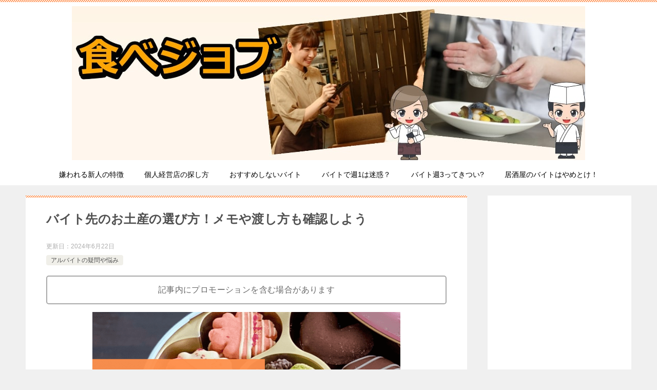

--- FILE ---
content_type: text/html; charset=UTF-8
request_url: https://tabejob.com/present-1259
body_size: 27149
content:
<!doctype html>
<html lang="ja" class="col2 layout-footer-show">
<head>
	<meta charset="UTF-8">
	<meta name="viewport" content="width=device-width, initial-scale=1">
	<link rel="profile" href="http://gmpg.org/xfn/11">

	<title>バイト先のお土産の選び方！メモや渡し方も確認しよう ｜ 食べジョブ | 飲食店でのアルバイトの体験談ブログ</title>
<meta name='robots' content='max-image-preview:large' />
	<script>
		var shf = 1;
		var lso = 1;
		var ajaxurl = 'https://tabejob.com/wp-admin/admin-ajax.php';
		var sns_cnt = true;
				var toc_title = '目次';
				var cut_h = 3;
			</script>
	<link rel="alternate" type="application/rss+xml" title="食べジョブ | 飲食店でのアルバイトの体験談ブログ &raquo; フィード" href="https://tabejob.com/feed" />
<link rel="alternate" type="application/rss+xml" title="食べジョブ | 飲食店でのアルバイトの体験談ブログ &raquo; コメントフィード" href="https://tabejob.com/comments/feed" />
<link rel="alternate" type="application/rss+xml" title="食べジョブ | 飲食店でのアルバイトの体験談ブログ &raquo; バイト先のお土産の選び方！メモや渡し方も確認しよう のコメントのフィード" href="https://tabejob.com/present-1259/feed" />
<link rel="alternate" title="oEmbed (JSON)" type="application/json+oembed" href="https://tabejob.com/wp-json/oembed/1.0/embed?url=https%3A%2F%2Ftabejob.com%2Fpresent-1259" />
<link rel="alternate" title="oEmbed (XML)" type="text/xml+oembed" href="https://tabejob.com/wp-json/oembed/1.0/embed?url=https%3A%2F%2Ftabejob.com%2Fpresent-1259&#038;format=xml" />
<style id='wp-img-auto-sizes-contain-inline-css' type='text/css'>
img:is([sizes=auto i],[sizes^="auto," i]){contain-intrinsic-size:3000px 1500px}
/*# sourceURL=wp-img-auto-sizes-contain-inline-css */
</style>
<style id='wp-emoji-styles-inline-css' type='text/css'>

	img.wp-smiley, img.emoji {
		display: inline !important;
		border: none !important;
		box-shadow: none !important;
		height: 1em !important;
		width: 1em !important;
		margin: 0 0.07em !important;
		vertical-align: -0.1em !important;
		background: none !important;
		padding: 0 !important;
	}
/*# sourceURL=wp-emoji-styles-inline-css */
</style>
<style id='wp-block-library-inline-css' type='text/css'>
:root{--wp-block-synced-color:#7a00df;--wp-block-synced-color--rgb:122,0,223;--wp-bound-block-color:var(--wp-block-synced-color);--wp-editor-canvas-background:#ddd;--wp-admin-theme-color:#007cba;--wp-admin-theme-color--rgb:0,124,186;--wp-admin-theme-color-darker-10:#006ba1;--wp-admin-theme-color-darker-10--rgb:0,107,160.5;--wp-admin-theme-color-darker-20:#005a87;--wp-admin-theme-color-darker-20--rgb:0,90,135;--wp-admin-border-width-focus:2px}@media (min-resolution:192dpi){:root{--wp-admin-border-width-focus:1.5px}}.wp-element-button{cursor:pointer}:root .has-very-light-gray-background-color{background-color:#eee}:root .has-very-dark-gray-background-color{background-color:#313131}:root .has-very-light-gray-color{color:#eee}:root .has-very-dark-gray-color{color:#313131}:root .has-vivid-green-cyan-to-vivid-cyan-blue-gradient-background{background:linear-gradient(135deg,#00d084,#0693e3)}:root .has-purple-crush-gradient-background{background:linear-gradient(135deg,#34e2e4,#4721fb 50%,#ab1dfe)}:root .has-hazy-dawn-gradient-background{background:linear-gradient(135deg,#faaca8,#dad0ec)}:root .has-subdued-olive-gradient-background{background:linear-gradient(135deg,#fafae1,#67a671)}:root .has-atomic-cream-gradient-background{background:linear-gradient(135deg,#fdd79a,#004a59)}:root .has-nightshade-gradient-background{background:linear-gradient(135deg,#330968,#31cdcf)}:root .has-midnight-gradient-background{background:linear-gradient(135deg,#020381,#2874fc)}:root{--wp--preset--font-size--normal:16px;--wp--preset--font-size--huge:42px}.has-regular-font-size{font-size:1em}.has-larger-font-size{font-size:2.625em}.has-normal-font-size{font-size:var(--wp--preset--font-size--normal)}.has-huge-font-size{font-size:var(--wp--preset--font-size--huge)}.has-text-align-center{text-align:center}.has-text-align-left{text-align:left}.has-text-align-right{text-align:right}.has-fit-text{white-space:nowrap!important}#end-resizable-editor-section{display:none}.aligncenter{clear:both}.items-justified-left{justify-content:flex-start}.items-justified-center{justify-content:center}.items-justified-right{justify-content:flex-end}.items-justified-space-between{justify-content:space-between}.screen-reader-text{border:0;clip-path:inset(50%);height:1px;margin:-1px;overflow:hidden;padding:0;position:absolute;width:1px;word-wrap:normal!important}.screen-reader-text:focus{background-color:#ddd;clip-path:none;color:#444;display:block;font-size:1em;height:auto;left:5px;line-height:normal;padding:15px 23px 14px;text-decoration:none;top:5px;width:auto;z-index:100000}html :where(.has-border-color){border-style:solid}html :where([style*=border-top-color]){border-top-style:solid}html :where([style*=border-right-color]){border-right-style:solid}html :where([style*=border-bottom-color]){border-bottom-style:solid}html :where([style*=border-left-color]){border-left-style:solid}html :where([style*=border-width]){border-style:solid}html :where([style*=border-top-width]){border-top-style:solid}html :where([style*=border-right-width]){border-right-style:solid}html :where([style*=border-bottom-width]){border-bottom-style:solid}html :where([style*=border-left-width]){border-left-style:solid}html :where(img[class*=wp-image-]){height:auto;max-width:100%}:where(figure){margin:0 0 1em}html :where(.is-position-sticky){--wp-admin--admin-bar--position-offset:var(--wp-admin--admin-bar--height,0px)}@media screen and (max-width:600px){html :where(.is-position-sticky){--wp-admin--admin-bar--position-offset:0px}}

/*# sourceURL=wp-block-library-inline-css */
</style><style id='rinkerg-gutenberg-rinker-style-inline-css' type='text/css'>
.wp-block-create-block-block{background-color:#21759b;color:#fff;padding:2px}

/*# sourceURL=https://tabejob.com/wp-content/plugins/yyi-rinker/block/build/style-index.css */
</style>
<style id='wp-block-heading-inline-css' type='text/css'>
h1:where(.wp-block-heading).has-background,h2:where(.wp-block-heading).has-background,h3:where(.wp-block-heading).has-background,h4:where(.wp-block-heading).has-background,h5:where(.wp-block-heading).has-background,h6:where(.wp-block-heading).has-background{padding:1.25em 2.375em}h1.has-text-align-left[style*=writing-mode]:where([style*=vertical-lr]),h1.has-text-align-right[style*=writing-mode]:where([style*=vertical-rl]),h2.has-text-align-left[style*=writing-mode]:where([style*=vertical-lr]),h2.has-text-align-right[style*=writing-mode]:where([style*=vertical-rl]),h3.has-text-align-left[style*=writing-mode]:where([style*=vertical-lr]),h3.has-text-align-right[style*=writing-mode]:where([style*=vertical-rl]),h4.has-text-align-left[style*=writing-mode]:where([style*=vertical-lr]),h4.has-text-align-right[style*=writing-mode]:where([style*=vertical-rl]),h5.has-text-align-left[style*=writing-mode]:where([style*=vertical-lr]),h5.has-text-align-right[style*=writing-mode]:where([style*=vertical-rl]),h6.has-text-align-left[style*=writing-mode]:where([style*=vertical-lr]),h6.has-text-align-right[style*=writing-mode]:where([style*=vertical-rl]){rotate:180deg}
/*# sourceURL=https://tabejob.com/wp-includes/blocks/heading/style.min.css */
</style>
<style id='wp-block-image-inline-css' type='text/css'>
.wp-block-image>a,.wp-block-image>figure>a{display:inline-block}.wp-block-image img{box-sizing:border-box;height:auto;max-width:100%;vertical-align:bottom}@media not (prefers-reduced-motion){.wp-block-image img.hide{visibility:hidden}.wp-block-image img.show{animation:show-content-image .4s}}.wp-block-image[style*=border-radius] img,.wp-block-image[style*=border-radius]>a{border-radius:inherit}.wp-block-image.has-custom-border img{box-sizing:border-box}.wp-block-image.aligncenter{text-align:center}.wp-block-image.alignfull>a,.wp-block-image.alignwide>a{width:100%}.wp-block-image.alignfull img,.wp-block-image.alignwide img{height:auto;width:100%}.wp-block-image .aligncenter,.wp-block-image .alignleft,.wp-block-image .alignright,.wp-block-image.aligncenter,.wp-block-image.alignleft,.wp-block-image.alignright{display:table}.wp-block-image .aligncenter>figcaption,.wp-block-image .alignleft>figcaption,.wp-block-image .alignright>figcaption,.wp-block-image.aligncenter>figcaption,.wp-block-image.alignleft>figcaption,.wp-block-image.alignright>figcaption{caption-side:bottom;display:table-caption}.wp-block-image .alignleft{float:left;margin:.5em 1em .5em 0}.wp-block-image .alignright{float:right;margin:.5em 0 .5em 1em}.wp-block-image .aligncenter{margin-left:auto;margin-right:auto}.wp-block-image :where(figcaption){margin-bottom:1em;margin-top:.5em}.wp-block-image.is-style-circle-mask img{border-radius:9999px}@supports ((-webkit-mask-image:none) or (mask-image:none)) or (-webkit-mask-image:none){.wp-block-image.is-style-circle-mask img{border-radius:0;-webkit-mask-image:url('data:image/svg+xml;utf8,<svg viewBox="0 0 100 100" xmlns="http://www.w3.org/2000/svg"><circle cx="50" cy="50" r="50"/></svg>');mask-image:url('data:image/svg+xml;utf8,<svg viewBox="0 0 100 100" xmlns="http://www.w3.org/2000/svg"><circle cx="50" cy="50" r="50"/></svg>');mask-mode:alpha;-webkit-mask-position:center;mask-position:center;-webkit-mask-repeat:no-repeat;mask-repeat:no-repeat;-webkit-mask-size:contain;mask-size:contain}}:root :where(.wp-block-image.is-style-rounded img,.wp-block-image .is-style-rounded img){border-radius:9999px}.wp-block-image figure{margin:0}.wp-lightbox-container{display:flex;flex-direction:column;position:relative}.wp-lightbox-container img{cursor:zoom-in}.wp-lightbox-container img:hover+button{opacity:1}.wp-lightbox-container button{align-items:center;backdrop-filter:blur(16px) saturate(180%);background-color:#5a5a5a40;border:none;border-radius:4px;cursor:zoom-in;display:flex;height:20px;justify-content:center;opacity:0;padding:0;position:absolute;right:16px;text-align:center;top:16px;width:20px;z-index:100}@media not (prefers-reduced-motion){.wp-lightbox-container button{transition:opacity .2s ease}}.wp-lightbox-container button:focus-visible{outline:3px auto #5a5a5a40;outline:3px auto -webkit-focus-ring-color;outline-offset:3px}.wp-lightbox-container button:hover{cursor:pointer;opacity:1}.wp-lightbox-container button:focus{opacity:1}.wp-lightbox-container button:focus,.wp-lightbox-container button:hover,.wp-lightbox-container button:not(:hover):not(:active):not(.has-background){background-color:#5a5a5a40;border:none}.wp-lightbox-overlay{box-sizing:border-box;cursor:zoom-out;height:100vh;left:0;overflow:hidden;position:fixed;top:0;visibility:hidden;width:100%;z-index:100000}.wp-lightbox-overlay .close-button{align-items:center;cursor:pointer;display:flex;justify-content:center;min-height:40px;min-width:40px;padding:0;position:absolute;right:calc(env(safe-area-inset-right) + 16px);top:calc(env(safe-area-inset-top) + 16px);z-index:5000000}.wp-lightbox-overlay .close-button:focus,.wp-lightbox-overlay .close-button:hover,.wp-lightbox-overlay .close-button:not(:hover):not(:active):not(.has-background){background:none;border:none}.wp-lightbox-overlay .lightbox-image-container{height:var(--wp--lightbox-container-height);left:50%;overflow:hidden;position:absolute;top:50%;transform:translate(-50%,-50%);transform-origin:top left;width:var(--wp--lightbox-container-width);z-index:9999999999}.wp-lightbox-overlay .wp-block-image{align-items:center;box-sizing:border-box;display:flex;height:100%;justify-content:center;margin:0;position:relative;transform-origin:0 0;width:100%;z-index:3000000}.wp-lightbox-overlay .wp-block-image img{height:var(--wp--lightbox-image-height);min-height:var(--wp--lightbox-image-height);min-width:var(--wp--lightbox-image-width);width:var(--wp--lightbox-image-width)}.wp-lightbox-overlay .wp-block-image figcaption{display:none}.wp-lightbox-overlay button{background:none;border:none}.wp-lightbox-overlay .scrim{background-color:#fff;height:100%;opacity:.9;position:absolute;width:100%;z-index:2000000}.wp-lightbox-overlay.active{visibility:visible}@media not (prefers-reduced-motion){.wp-lightbox-overlay.active{animation:turn-on-visibility .25s both}.wp-lightbox-overlay.active img{animation:turn-on-visibility .35s both}.wp-lightbox-overlay.show-closing-animation:not(.active){animation:turn-off-visibility .35s both}.wp-lightbox-overlay.show-closing-animation:not(.active) img{animation:turn-off-visibility .25s both}.wp-lightbox-overlay.zoom.active{animation:none;opacity:1;visibility:visible}.wp-lightbox-overlay.zoom.active .lightbox-image-container{animation:lightbox-zoom-in .4s}.wp-lightbox-overlay.zoom.active .lightbox-image-container img{animation:none}.wp-lightbox-overlay.zoom.active .scrim{animation:turn-on-visibility .4s forwards}.wp-lightbox-overlay.zoom.show-closing-animation:not(.active){animation:none}.wp-lightbox-overlay.zoom.show-closing-animation:not(.active) .lightbox-image-container{animation:lightbox-zoom-out .4s}.wp-lightbox-overlay.zoom.show-closing-animation:not(.active) .lightbox-image-container img{animation:none}.wp-lightbox-overlay.zoom.show-closing-animation:not(.active) .scrim{animation:turn-off-visibility .4s forwards}}@keyframes show-content-image{0%{visibility:hidden}99%{visibility:hidden}to{visibility:visible}}@keyframes turn-on-visibility{0%{opacity:0}to{opacity:1}}@keyframes turn-off-visibility{0%{opacity:1;visibility:visible}99%{opacity:0;visibility:visible}to{opacity:0;visibility:hidden}}@keyframes lightbox-zoom-in{0%{transform:translate(calc((-100vw + var(--wp--lightbox-scrollbar-width))/2 + var(--wp--lightbox-initial-left-position)),calc(-50vh + var(--wp--lightbox-initial-top-position))) scale(var(--wp--lightbox-scale))}to{transform:translate(-50%,-50%) scale(1)}}@keyframes lightbox-zoom-out{0%{transform:translate(-50%,-50%) scale(1);visibility:visible}99%{visibility:visible}to{transform:translate(calc((-100vw + var(--wp--lightbox-scrollbar-width))/2 + var(--wp--lightbox-initial-left-position)),calc(-50vh + var(--wp--lightbox-initial-top-position))) scale(var(--wp--lightbox-scale));visibility:hidden}}
/*# sourceURL=https://tabejob.com/wp-includes/blocks/image/style.min.css */
</style>
<style id='wp-block-image-theme-inline-css' type='text/css'>
:root :where(.wp-block-image figcaption){color:#555;font-size:13px;text-align:center}.is-dark-theme :root :where(.wp-block-image figcaption){color:#ffffffa6}.wp-block-image{margin:0 0 1em}
/*# sourceURL=https://tabejob.com/wp-includes/blocks/image/theme.min.css */
</style>
<style id='wp-block-paragraph-inline-css' type='text/css'>
.is-small-text{font-size:.875em}.is-regular-text{font-size:1em}.is-large-text{font-size:2.25em}.is-larger-text{font-size:3em}.has-drop-cap:not(:focus):first-letter{float:left;font-size:8.4em;font-style:normal;font-weight:100;line-height:.68;margin:.05em .1em 0 0;text-transform:uppercase}body.rtl .has-drop-cap:not(:focus):first-letter{float:none;margin-left:.1em}p.has-drop-cap.has-background{overflow:hidden}:root :where(p.has-background){padding:1.25em 2.375em}:where(p.has-text-color:not(.has-link-color)) a{color:inherit}p.has-text-align-left[style*="writing-mode:vertical-lr"],p.has-text-align-right[style*="writing-mode:vertical-rl"]{rotate:180deg}
/*# sourceURL=https://tabejob.com/wp-includes/blocks/paragraph/style.min.css */
</style>
<style id='wp-block-spacer-inline-css' type='text/css'>
.wp-block-spacer{clear:both}
/*# sourceURL=https://tabejob.com/wp-includes/blocks/spacer/style.min.css */
</style>
<style id='global-styles-inline-css' type='text/css'>
:root{--wp--preset--aspect-ratio--square: 1;--wp--preset--aspect-ratio--4-3: 4/3;--wp--preset--aspect-ratio--3-4: 3/4;--wp--preset--aspect-ratio--3-2: 3/2;--wp--preset--aspect-ratio--2-3: 2/3;--wp--preset--aspect-ratio--16-9: 16/9;--wp--preset--aspect-ratio--9-16: 9/16;--wp--preset--color--black: #000000;--wp--preset--color--cyan-bluish-gray: #abb8c3;--wp--preset--color--white: #ffffff;--wp--preset--color--pale-pink: #f78da7;--wp--preset--color--vivid-red: #cf2e2e;--wp--preset--color--luminous-vivid-orange: #ff6900;--wp--preset--color--luminous-vivid-amber: #fcb900;--wp--preset--color--light-green-cyan: #7bdcb5;--wp--preset--color--vivid-green-cyan: #00d084;--wp--preset--color--pale-cyan-blue: #8ed1fc;--wp--preset--color--vivid-cyan-blue: #0693e3;--wp--preset--color--vivid-purple: #9b51e0;--wp--preset--gradient--vivid-cyan-blue-to-vivid-purple: linear-gradient(135deg,rgb(6,147,227) 0%,rgb(155,81,224) 100%);--wp--preset--gradient--light-green-cyan-to-vivid-green-cyan: linear-gradient(135deg,rgb(122,220,180) 0%,rgb(0,208,130) 100%);--wp--preset--gradient--luminous-vivid-amber-to-luminous-vivid-orange: linear-gradient(135deg,rgb(252,185,0) 0%,rgb(255,105,0) 100%);--wp--preset--gradient--luminous-vivid-orange-to-vivid-red: linear-gradient(135deg,rgb(255,105,0) 0%,rgb(207,46,46) 100%);--wp--preset--gradient--very-light-gray-to-cyan-bluish-gray: linear-gradient(135deg,rgb(238,238,238) 0%,rgb(169,184,195) 100%);--wp--preset--gradient--cool-to-warm-spectrum: linear-gradient(135deg,rgb(74,234,220) 0%,rgb(151,120,209) 20%,rgb(207,42,186) 40%,rgb(238,44,130) 60%,rgb(251,105,98) 80%,rgb(254,248,76) 100%);--wp--preset--gradient--blush-light-purple: linear-gradient(135deg,rgb(255,206,236) 0%,rgb(152,150,240) 100%);--wp--preset--gradient--blush-bordeaux: linear-gradient(135deg,rgb(254,205,165) 0%,rgb(254,45,45) 50%,rgb(107,0,62) 100%);--wp--preset--gradient--luminous-dusk: linear-gradient(135deg,rgb(255,203,112) 0%,rgb(199,81,192) 50%,rgb(65,88,208) 100%);--wp--preset--gradient--pale-ocean: linear-gradient(135deg,rgb(255,245,203) 0%,rgb(182,227,212) 50%,rgb(51,167,181) 100%);--wp--preset--gradient--electric-grass: linear-gradient(135deg,rgb(202,248,128) 0%,rgb(113,206,126) 100%);--wp--preset--gradient--midnight: linear-gradient(135deg,rgb(2,3,129) 0%,rgb(40,116,252) 100%);--wp--preset--font-size--small: 13px;--wp--preset--font-size--medium: 20px;--wp--preset--font-size--large: 36px;--wp--preset--font-size--x-large: 42px;--wp--preset--spacing--20: 0.44rem;--wp--preset--spacing--30: 0.67rem;--wp--preset--spacing--40: 1rem;--wp--preset--spacing--50: 1.5rem;--wp--preset--spacing--60: 2.25rem;--wp--preset--spacing--70: 3.38rem;--wp--preset--spacing--80: 5.06rem;--wp--preset--shadow--natural: 6px 6px 9px rgba(0, 0, 0, 0.2);--wp--preset--shadow--deep: 12px 12px 50px rgba(0, 0, 0, 0.4);--wp--preset--shadow--sharp: 6px 6px 0px rgba(0, 0, 0, 0.2);--wp--preset--shadow--outlined: 6px 6px 0px -3px rgb(255, 255, 255), 6px 6px rgb(0, 0, 0);--wp--preset--shadow--crisp: 6px 6px 0px rgb(0, 0, 0);}:where(.is-layout-flex){gap: 0.5em;}:where(.is-layout-grid){gap: 0.5em;}body .is-layout-flex{display: flex;}.is-layout-flex{flex-wrap: wrap;align-items: center;}.is-layout-flex > :is(*, div){margin: 0;}body .is-layout-grid{display: grid;}.is-layout-grid > :is(*, div){margin: 0;}:where(.wp-block-columns.is-layout-flex){gap: 2em;}:where(.wp-block-columns.is-layout-grid){gap: 2em;}:where(.wp-block-post-template.is-layout-flex){gap: 1.25em;}:where(.wp-block-post-template.is-layout-grid){gap: 1.25em;}.has-black-color{color: var(--wp--preset--color--black) !important;}.has-cyan-bluish-gray-color{color: var(--wp--preset--color--cyan-bluish-gray) !important;}.has-white-color{color: var(--wp--preset--color--white) !important;}.has-pale-pink-color{color: var(--wp--preset--color--pale-pink) !important;}.has-vivid-red-color{color: var(--wp--preset--color--vivid-red) !important;}.has-luminous-vivid-orange-color{color: var(--wp--preset--color--luminous-vivid-orange) !important;}.has-luminous-vivid-amber-color{color: var(--wp--preset--color--luminous-vivid-amber) !important;}.has-light-green-cyan-color{color: var(--wp--preset--color--light-green-cyan) !important;}.has-vivid-green-cyan-color{color: var(--wp--preset--color--vivid-green-cyan) !important;}.has-pale-cyan-blue-color{color: var(--wp--preset--color--pale-cyan-blue) !important;}.has-vivid-cyan-blue-color{color: var(--wp--preset--color--vivid-cyan-blue) !important;}.has-vivid-purple-color{color: var(--wp--preset--color--vivid-purple) !important;}.has-black-background-color{background-color: var(--wp--preset--color--black) !important;}.has-cyan-bluish-gray-background-color{background-color: var(--wp--preset--color--cyan-bluish-gray) !important;}.has-white-background-color{background-color: var(--wp--preset--color--white) !important;}.has-pale-pink-background-color{background-color: var(--wp--preset--color--pale-pink) !important;}.has-vivid-red-background-color{background-color: var(--wp--preset--color--vivid-red) !important;}.has-luminous-vivid-orange-background-color{background-color: var(--wp--preset--color--luminous-vivid-orange) !important;}.has-luminous-vivid-amber-background-color{background-color: var(--wp--preset--color--luminous-vivid-amber) !important;}.has-light-green-cyan-background-color{background-color: var(--wp--preset--color--light-green-cyan) !important;}.has-vivid-green-cyan-background-color{background-color: var(--wp--preset--color--vivid-green-cyan) !important;}.has-pale-cyan-blue-background-color{background-color: var(--wp--preset--color--pale-cyan-blue) !important;}.has-vivid-cyan-blue-background-color{background-color: var(--wp--preset--color--vivid-cyan-blue) !important;}.has-vivid-purple-background-color{background-color: var(--wp--preset--color--vivid-purple) !important;}.has-black-border-color{border-color: var(--wp--preset--color--black) !important;}.has-cyan-bluish-gray-border-color{border-color: var(--wp--preset--color--cyan-bluish-gray) !important;}.has-white-border-color{border-color: var(--wp--preset--color--white) !important;}.has-pale-pink-border-color{border-color: var(--wp--preset--color--pale-pink) !important;}.has-vivid-red-border-color{border-color: var(--wp--preset--color--vivid-red) !important;}.has-luminous-vivid-orange-border-color{border-color: var(--wp--preset--color--luminous-vivid-orange) !important;}.has-luminous-vivid-amber-border-color{border-color: var(--wp--preset--color--luminous-vivid-amber) !important;}.has-light-green-cyan-border-color{border-color: var(--wp--preset--color--light-green-cyan) !important;}.has-vivid-green-cyan-border-color{border-color: var(--wp--preset--color--vivid-green-cyan) !important;}.has-pale-cyan-blue-border-color{border-color: var(--wp--preset--color--pale-cyan-blue) !important;}.has-vivid-cyan-blue-border-color{border-color: var(--wp--preset--color--vivid-cyan-blue) !important;}.has-vivid-purple-border-color{border-color: var(--wp--preset--color--vivid-purple) !important;}.has-vivid-cyan-blue-to-vivid-purple-gradient-background{background: var(--wp--preset--gradient--vivid-cyan-blue-to-vivid-purple) !important;}.has-light-green-cyan-to-vivid-green-cyan-gradient-background{background: var(--wp--preset--gradient--light-green-cyan-to-vivid-green-cyan) !important;}.has-luminous-vivid-amber-to-luminous-vivid-orange-gradient-background{background: var(--wp--preset--gradient--luminous-vivid-amber-to-luminous-vivid-orange) !important;}.has-luminous-vivid-orange-to-vivid-red-gradient-background{background: var(--wp--preset--gradient--luminous-vivid-orange-to-vivid-red) !important;}.has-very-light-gray-to-cyan-bluish-gray-gradient-background{background: var(--wp--preset--gradient--very-light-gray-to-cyan-bluish-gray) !important;}.has-cool-to-warm-spectrum-gradient-background{background: var(--wp--preset--gradient--cool-to-warm-spectrum) !important;}.has-blush-light-purple-gradient-background{background: var(--wp--preset--gradient--blush-light-purple) !important;}.has-blush-bordeaux-gradient-background{background: var(--wp--preset--gradient--blush-bordeaux) !important;}.has-luminous-dusk-gradient-background{background: var(--wp--preset--gradient--luminous-dusk) !important;}.has-pale-ocean-gradient-background{background: var(--wp--preset--gradient--pale-ocean) !important;}.has-electric-grass-gradient-background{background: var(--wp--preset--gradient--electric-grass) !important;}.has-midnight-gradient-background{background: var(--wp--preset--gradient--midnight) !important;}.has-small-font-size{font-size: var(--wp--preset--font-size--small) !important;}.has-medium-font-size{font-size: var(--wp--preset--font-size--medium) !important;}.has-large-font-size{font-size: var(--wp--preset--font-size--large) !important;}.has-x-large-font-size{font-size: var(--wp--preset--font-size--x-large) !important;}
/*# sourceURL=global-styles-inline-css */
</style>

<style id='classic-theme-styles-inline-css' type='text/css'>
/*! This file is auto-generated */
.wp-block-button__link{color:#fff;background-color:#32373c;border-radius:9999px;box-shadow:none;text-decoration:none;padding:calc(.667em + 2px) calc(1.333em + 2px);font-size:1.125em}.wp-block-file__button{background:#32373c;color:#fff;text-decoration:none}
/*# sourceURL=/wp-includes/css/classic-themes.min.css */
</style>
<link rel='stylesheet' id='contact-form-7-css' href='https://tabejob.com/wp-content/plugins/contact-form-7/includes/css/styles.css?ver=6.1.4' type='text/css' media='all' />
<link rel='stylesheet' id='yyi_rinker_stylesheet-css' href='https://tabejob.com/wp-content/plugins/yyi-rinker/css/style.css?v=1.11.1&#038;ver=6.9' type='text/css' media='all' />
<link rel='stylesheet' id='keni-style-css' href='https://tabejob.com/wp-content/themes/keni8-child/style.css?ver=6.9' type='text/css' media='all' />
<link rel='stylesheet' id='keni_base-css' href='https://tabejob.com/wp-content/themes/keni80_wp_standard_all_202401211136/base.css?ver=6.9' type='text/css' media='all' />
<link rel='stylesheet' id='keni-advanced-css' href='https://tabejob.com/wp-content/themes/keni80_wp_standard_all_202401211136/advanced.css?ver=6.9' type='text/css' media='all' />
<link rel='stylesheet' id='my-keni_base-css' href='https://tabejob.com/wp-content/themes/keni8-child/base.css?ver=6.9' type='text/css' media='all' />
<link rel='stylesheet' id='my-keni-advanced-css' href='https://tabejob.com/wp-content/themes/keni8-child/advanced.css?ver=6.9' type='text/css' media='all' />
<style id='keni_customized_css-inline-css' type='text/css'>
.color01{color: #000000;}.color02{color: #ff8944;}.color03{color: #ffc9c7;}.color04{color: #fde7e7;}.color05{color: #ffeeee;}.color06{color: #ffe0de;}.color07{color: #ff8944;}q{background: #ffe0de;}table:not(.review-table) thead th{border-color: #ff8944;background-color: #ff8944;}a:hover,a:active,a:focus{color: #000000;}.keni-header_wrap{background-image: linear-gradient(-45deg,#fff 25%,#ff8944 25%, #ff8944 50%,#fff 50%, #fff 75%,#ff8944 75%, #ff8944);}.keni-header_cont .header-mail .btn_header{color: #000000;}.site-title > a span{color: #000000;}.keni-breadcrumb-list li a:hover,.keni-breadcrumb-list li a:active,.keni-breadcrumb-list li a:focus{color: #000000;}.keni-section h1:not(.title_no-style){background-image: linear-gradient(-45deg,#fff 25%,#ff8944 25%, #ff8944 50%,#fff 50%, #fff 75%,#ff8944 75%, #ff8944);}.archive_title{background-image: linear-gradient(-45deg,#fff 25%,#ff8944 25%, #ff8944 50%,#fff 50%, #fff 75%,#ff8944 75%, #ff8944);} h2:not(.title_no-style){background: #ff8944;}.profile-box-title {background: #ff8944;}.keni-related-title {background: #ff8944;}.comments-area h2 {background: #ff8944;}h3:not(.title_no-style){border-top-color: #ff8944;border-bottom-color: #ff8944;color: #000000;}h4:not(.title_no-style){border-bottom-color: #ff8944;color: #000000;}h5:not(.title_no-style){color: #000000;}.keni-section h1 a:hover,.keni-section h1 a:active,.keni-section h1 a:focus,.keni-section h3 a:hover,.keni-section h3 a:active,.keni-section h3 a:focus,.keni-section h4 a:hover,.keni-section h4 a:active,.keni-section h4 a:focus,.keni-section h5 a:hover,.keni-section h5 a:active,.keni-section h5 a:focus,.keni-section h6 a:hover,.keni-section h6 a:active,.keni-section h6 a:focus{color: #000000;}.keni-section .sub-section_title {background: #ff8944;}[id^='block'].keni-section_wrap.widget_block .keni-section h2{background: #ff8944;}.btn_style01{border-color: #000000;color: #000000;}.btn_style02{border-color: #000000;color: #000000;}.btn_style03{background: #ff8944;}.entry-list .entry_title a:hover,.entry-list .entry_title a:active,.entry-list .entry_title a:focus{color: #000000;}.ently_read-more .btn{border-color: #000000;color: #000000;}.profile-box{background-color: #ffeeee;}.advance-billing-box_next-title{color: #ffc9c7;}.step-chart li:nth-child(2){background-color: #fde7e7;}.step-chart_style01 li:nth-child(2)::after,.step-chart_style02 li:nth-child(2)::after{border-top-color: #fde7e7;}.step-chart li:nth-child(3){background-color: #ffc9c7;}.step-chart_style01 li:nth-child(3)::after,.step-chart_style02 li:nth-child(3)::after{border-top-color: #ffc9c7;}.step-chart li:nth-child(4){background-color: #ff8944;}.step-chart_style01 li:nth-child(4)::after,.step-chart_style02 li:nth-child(4)::after{border-top-color: #ff8944;}.toc-area_inner .toc-area_list > li::before{background: #ff8944;}.toc_title{color: #000000;}.list_style02 li::before{background: #ff8944;}.dl_style02 dt{background: #ff8944;}.dl_style02 dd{background: #fde7e7;}.accordion-list dt{background: #ff8944;}.ranking-list .review_desc_title{color: #000000;}.review_desc{background-color: #ffeeee;}.item-box .item-box_title{color: #000000;}.item-box02{background-image: linear-gradient(-45deg,#fff 25%,#ff8944 25%, #ff8944 50%,#fff 50%, #fff 75%,#ff8944 75%, #ff8944);}.item-box02 .item-box_inner{background-color: #ffeeee;}.item-box02 .item-box_title{background-color: #ff8944;}.item-box03 .item-box_title{background-color: #ff8944;}.box_style01{background-image: linear-gradient(-45deg,#fff 25%,#ff8944 25%, #ff8944 50%,#fff 50%, #fff 75%,#ff8944 75%, #ff8944);}.box_style01 .box_inner{background-color: #ffeeee;}.box_style03{background: #ffeeee;}.box_style06{background-color: #ffeeee;}.cast-box{background-image: linear-gradient(-45deg,#fff 25%,#ff8944 25%, #ff8944 50%,#fff 50%, #fff 75%,#ff8944 75%, #ff8944);}.cast-box .cast_name,.cast-box_sub .cast_name{color: #000000;}.widget .cast-box_sub .cast-box_sub_title{background-image: linear-gradient(-45deg,#ff8944 25%, #ff8944 50%,#fff 50%, #fff 75%,#ff8944 75%, #ff8944);}.voice_styl02{background-color: #ffeeee;}.voice_styl03{background-image: linear-gradient(-45deg,#fff 25%,#ffeeee 25%, #ffeeee 50%,#fff 50%, #fff 75%,#ffeeee 75%, #ffeeee);}.voice-box .voice_title{color: #000000;}.chat_style02 .bubble{background-color: #ff8944;}.chat_style02 .bubble .bubble_in{border-color: #ff8944;}.related-entry-list .related-entry_title a:hover,.related-entry-list .related-entry_title a:active,.related-entry-list .related-entry_title a:focus{color: #000000;}.interval01 span{background-color: #ff8944;}.interval02 span{background-color: #ff8944;}.page-nav .current,.page-nav li a:hover,.page-nav li a:active,.page-nav li a:focus{background: #ff8944;}.page-nav-bf .page-nav_next:hover,.page-nav-bf .page-nav_next:active,.page-nav-bf .page-nav_next:focus,.page-nav-bf .page-nav_prev:hover,.page-nav-bf .page-nav_prev:active,.page-nav-bf .page-nav_prev:focus{color: #000000;}.nav-links .nav-next a:hover, .nav-links .nav-next a:active, .nav-links .nav-next a:focus, .nav-links .nav-previous a:hover, .nav-links .nav-previous a:active, .nav-links .nav-previous a:focus {color: #000000; text-decoration: 'underline'; }.commentary-box .commentary-box_title{color: #ff8944;}.calendar tfoot td a:hover,.calendar tfoot td a:active,.calendar tfoot td a:focus{color: #000000;}.form-mailmaga .form-mailmaga_title{color: #ff8944;}.form-login .form-login_title{color: #ff8944;}.form-login-item .form-login_title{color: #ff8944;}.contact-box{background-image: linear-gradient(-45deg,#fff 25%, #ff8944 25%, #ff8944 50%,#fff 50%, #fff 75%,#ff8944 75%, #ff8944);}.contact-box_inner{background-color: #ffeeee;}.contact-box .contact-box-title{background-color: #ff8944;}.contact-box_tel{color: #000000;}.widget_recent_entries .keni-section ul li a:hover,.widget_recent_entries .keni-section ul li a:active,.widget_recent_entries .keni-section ul li a:focus,.widget_archive .keni-section > ul li a:hover,.widget_archive .keni-section > ul li a:active,.widget_archive .keni-section > ul li a:focus,.widget_categories .keni-section > ul li a:hover,.widget_categories .keni-section > ul li a:active,.widget_categories .keni-section > ul li a:focus,.widget_nav_menu .keni-section ul li a:hover,.widget_nav_menu .keni-section ul li a:active,.widget_nav_menu .keni-section ul li a:focus{color: #000000;}.tagcloud a::before{color: #000000;}.widget_recent_entries_img .list_widget_recent_entries_img .widget_recent_entries_img_entry_title a:hover,.widget_recent_entries_img .list_widget_recent_entries_img .widget_recent_entries_img_entry_title a:active,.widget_recent_entries_img .list_widget_recent_entries_img .widget_recent_entries_img_entry_title a:focus{color: #000000;}.keni-link-card_title a:hover,.keni-link-card_title a:active,.keni-link-card_title a:focus{color: #000000;}@media (min-width : 768px){.keni-gnav_inner li a:hover,.keni-gnav_inner li a:active,.keni-gnav_inner li a:focus{border-bottom-color: #ff8944;}.step-chart_style02 li:nth-child(2)::after{border-left-color: #fde7e7;}.step-chart_style02 li:nth-child(3)::after{border-left-color: #ffc9c7;}.step-chart_style02 li:nth-child(4)::after{border-left-color: #ff8944;}.col1 .contact-box_tel{color: #000000;}.step-chart_style02 li:nth-child(1)::after,.step-chart_style02 li:nth-child(2)::after,.step-chart_style02 li:nth-child(3)::after,.step-chart_style02 li:nth-child(4)::after{border-top-color: transparent;}}@media (min-width : 920px){.contact-box_tel{color: #000000;}}
/*# sourceURL=keni_customized_css-inline-css */
</style>
<link rel="canonical" href="https://tabejob.com/present-1259" />
<link rel="https://api.w.org/" href="https://tabejob.com/wp-json/" /><link rel="alternate" title="JSON" type="application/json" href="https://tabejob.com/wp-json/wp/v2/posts/1259" /><link rel="EditURI" type="application/rsd+xml" title="RSD" href="https://tabejob.com/xmlrpc.php?rsd" />
<link rel='shortlink' href='https://tabejob.com/?p=1259' />
<script type="text/javascript" language="javascript">
    var vc_pid = "887778607";
</script><script type="text/javascript" src="//aml.valuecommerce.com/vcdal.js" async></script><style>
.yyi-rinker-images {
    display: flex;
    justify-content: center;
    align-items: center;
    position: relative;

}
div.yyi-rinker-image img.yyi-rinker-main-img.hidden {
    display: none;
}

.yyi-rinker-images-arrow {
    cursor: pointer;
    position: absolute;
    top: 50%;
    display: block;
    margin-top: -11px;
    opacity: 0.6;
    width: 22px;
}

.yyi-rinker-images-arrow-left{
    left: -10px;
}
.yyi-rinker-images-arrow-right{
    right: -10px;
}

.yyi-rinker-images-arrow-left.hidden {
    display: none;
}

.yyi-rinker-images-arrow-right.hidden {
    display: none;
}
div.yyi-rinker-contents.yyi-rinker-design-tate  div.yyi-rinker-box{
    flex-direction: column;
}

div.yyi-rinker-contents.yyi-rinker-design-slim div.yyi-rinker-box .yyi-rinker-links {
    flex-direction: column;
}

div.yyi-rinker-contents.yyi-rinker-design-slim div.yyi-rinker-info {
    width: 100%;
}

div.yyi-rinker-contents.yyi-rinker-design-slim .yyi-rinker-title {
    text-align: center;
}

div.yyi-rinker-contents.yyi-rinker-design-slim .yyi-rinker-links {
    text-align: center;
}
div.yyi-rinker-contents.yyi-rinker-design-slim .yyi-rinker-image {
    margin: auto;
}

div.yyi-rinker-contents.yyi-rinker-design-slim div.yyi-rinker-info ul.yyi-rinker-links li {
	align-self: stretch;
}
div.yyi-rinker-contents.yyi-rinker-design-slim div.yyi-rinker-box div.yyi-rinker-info {
	padding: 0;
}
div.yyi-rinker-contents.yyi-rinker-design-slim div.yyi-rinker-box {
	flex-direction: column;
	padding: 14px 5px 0;
}

.yyi-rinker-design-slim div.yyi-rinker-box div.yyi-rinker-info {
	text-align: center;
}

.yyi-rinker-design-slim div.price-box span.price {
	display: block;
}

div.yyi-rinker-contents.yyi-rinker-design-slim div.yyi-rinker-info div.yyi-rinker-title a{
	font-size:16px;
}

div.yyi-rinker-contents.yyi-rinker-design-slim ul.yyi-rinker-links li.amazonkindlelink:before,  div.yyi-rinker-contents.yyi-rinker-design-slim ul.yyi-rinker-links li.amazonlink:before,  div.yyi-rinker-contents.yyi-rinker-design-slim ul.yyi-rinker-links li.rakutenlink:before, div.yyi-rinker-contents.yyi-rinker-design-slim ul.yyi-rinker-links li.yahoolink:before, div.yyi-rinker-contents.yyi-rinker-design-slim ul.yyi-rinker-links li.mercarilink:before {
	font-size:12px;
}

div.yyi-rinker-contents.yyi-rinker-design-slim ul.yyi-rinker-links li a {
	font-size: 13px;
}
.entry-content ul.yyi-rinker-links li {
	padding: 0;
}

div.yyi-rinker-contents .yyi-rinker-attention.attention_desing_right_ribbon {
    width: 89px;
    height: 91px;
    position: absolute;
    top: -1px;
    right: -1px;
    left: auto;
    overflow: hidden;
}

div.yyi-rinker-contents .yyi-rinker-attention.attention_desing_right_ribbon span {
    display: inline-block;
    width: 146px;
    position: absolute;
    padding: 4px 0;
    left: -13px;
    top: 12px;
    text-align: center;
    font-size: 12px;
    line-height: 24px;
    -webkit-transform: rotate(45deg);
    transform: rotate(45deg);
    box-shadow: 0 1px 3px rgba(0, 0, 0, 0.2);
}

div.yyi-rinker-contents .yyi-rinker-attention.attention_desing_right_ribbon {
    background: none;
}
.yyi-rinker-attention.attention_desing_right_ribbon .yyi-rinker-attention-after,
.yyi-rinker-attention.attention_desing_right_ribbon .yyi-rinker-attention-before{
display:none;
}
div.yyi-rinker-use-right_ribbon div.yyi-rinker-title {
    margin-right: 2rem;
}

				</style><meta name="description" content="バイトにお土産って必要？帰省や休みをもらったとき、旅行先のお土産はバイト先にも渡した方が良いのか？いらないケースもあるけど退職など辞めるときは買った方が良い？お土産の渡し方やメモ(書き置き)の例文も紹介">
		<!--OGP-->
		<meta property="og:type" content="article" />
<meta property="og:url" content="https://tabejob.com/present-1259" />
		<meta property="og:title" content="バイト先のお土産の選び方！メモや渡し方も確認しよう ｜ 食べジョブ | 飲食店でのアルバイトの体験談ブログ"/>
		<meta property="og:description" content="バイトにお土産って必要？帰省や休みをもらったとき、旅行先のお土産はバイト先にも渡した方が良いのか？いらないケースもあるけど退職など辞めるときは買った方が良い？お土産の渡し方やメモ(書き置き)の例文も紹介">
		<meta property="og:site_name" content="食べジョブ | 飲食店でのアルバイトの体験談ブログ">
		<meta property="og:image" content="https://tabejob.com/wp-content/uploads/2022/03/25fcced83f31e72bd0e53db40c941a6e.png">
				<meta property="og:locale" content="ja_JP">
				<!--OGP-->
		<link rel="icon" href="https://tabejob.com/wp-content/uploads/2019/05/cropped-4495bed8051fcc9fd4ac4bababda36e3-1-32x32.png" sizes="32x32" />
<link rel="icon" href="https://tabejob.com/wp-content/uploads/2019/05/cropped-4495bed8051fcc9fd4ac4bababda36e3-1-192x192.png" sizes="192x192" />
<link rel="apple-touch-icon" href="https://tabejob.com/wp-content/uploads/2019/05/cropped-4495bed8051fcc9fd4ac4bababda36e3-1-180x180.png" />
<meta name="msapplication-TileImage" content="https://tabejob.com/wp-content/uploads/2019/05/cropped-4495bed8051fcc9fd4ac4bababda36e3-1-270x270.png" />
<!-- Google tag (gtag.js) -->
<script async src="https://www.googletagmanager.com/gtag/js?id=G-4490YJP2QG"></script>
<script>
  window.dataLayer = window.dataLayer || [];
  function gtag(){dataLayer.push(arguments);}
  gtag('js', new Date());

  gtag('config', 'G-4490YJP2QG');
</script>

<script async src="https://pagead2.googlesyndication.com/pagead/js/adsbygoogle.js?client=ca-pub-2819836269585881" crossorigin="anonymous"></script>		<style type="text/css" id="wp-custom-css">
			/*PCのみロゴを中央寄せにする*/
/*768px以上*/
@media screen and (min-width: 768px) {
.keni-header .site-title,
.keni-header_col1 .site-title{
	float: none;
	max-width: 100%;
	text-align: center;
}
}

/*ディスクリプションとヘッダーコンテンツを非表示*/
.keni-header_cont,
.site-description{
	display: none!important;
}

/*グローバルメニューの位置を中央*/
.keni-gnav_inner ul{
	margin: auto;
}

/*改行の幅*/
.keni-main p {
margin-bottom: 15px!important;		</style>
		</head>

<body class="wp-singular post-template-default single single-post postid-1259 single-format-standard wp-custom-logo wp-theme-keni80_wp_standard_all_202401211136 wp-child-theme-keni8-child"><!--ページの属性-->

<div id="top" class="keni-container">

<!--▼▼ ヘッダー ▼▼-->
<div class="keni-header_wrap">
	<div class="keni-header_outer">
		
		<header class="keni-header keni-header_col1">
			<div class="keni-header_inner">

							<p class="site-title"><a href="https://tabejob.com/" rel="home"><img src="https://tabejob.com/wp-content/uploads/2018/06/ヘッダー画像-min.jpg" alt="食べジョブ | 飲食店でのアルバイトの体験談ブログ"width='1000' height='300'></a></p>
			
			<div class="keni-header_cont">
			<p class="site-description">飲食業でアルバイトをしたい人の疑問や、飲食業で働いている人の悩みを解消するブログ</p>			</div>

			</div><!--keni-header_inner-->
		</header><!--keni-header-->	</div><!--keni-header_outer-->
</div><!--keni-header_wrap-->
<!--▲▲ ヘッダー ▲▲-->

<div id="click-space"></div>

<!--▼▼ グローバルナビ ▼▼-->
<div class="keni-gnav_wrap">
	<div class="keni-gnav_outer">
		<nav class="keni-gnav">
			<div class="keni-gnav_inner">

				<ul id="menu" class="keni-gnav_cont">
				<li id="menu-item-1096" class="menu-item menu-item-type-post_type menu-item-object-post menu-item-1096"><a href="https://tabejob.com/kirawareru-903">嫌われる新人の特徴</a></li>
<li id="menu-item-1098" class="menu-item menu-item-type-post_type menu-item-object-post menu-item-1098"><a href="https://tabejob.com/not-find-483">個人経営店の探し方</a></li>
<li id="menu-item-1099" class="menu-item menu-item-type-post_type menu-item-object-post menu-item-1099"><a href="https://tabejob.com/hatu-osusume-831">おすすめしないバイト</a></li>
<li id="menu-item-1100" class="menu-item menu-item-type-post_type menu-item-object-post menu-item-1100"><a href="https://tabejob.com/syu2-867">バイトで週1は迷惑？</a></li>
<li id="menu-item-1711" class="menu-item menu-item-type-post_type menu-item-object-post menu-item-1711"><a href="https://tabejob.com/3kitui-953">バイト週3ってきつい?</a></li>
<li id="menu-item-1712" class="menu-item menu-item-type-post_type menu-item-object-post menu-item-1712"><a href="https://tabejob.com/drink-stop-1289">居酒屋のバイトはやめとけ！</a></li>
				<li class="menu-search"><div class="search-box">
	<form role="search" method="get" id="keni_search" class="searchform" action="https://tabejob.com/">
		<input type="text" value="" name="s" aria-label="検索"><button class="btn-search"><img src="https://tabejob.com/wp-content/themes/keni80_wp_standard_all_202401211136/images/icon/search_black.svg" width="18" height="18" alt="検索"></button>
	</form>
</div></li>
				</ul>
			</div>
			<div class="keni-gnav_btn_wrap">
				<div class="keni-gnav_btn"><span class="keni-gnav_btn_icon-open"></span></div>
			</div>
		</nav>
	</div>
</div>



<div class="keni-main_wrap">
	<div class="keni-main_outer">

		<!--▼▼ メインコンテンツ ▼▼-->
		<main id="main" class="keni-main">
			<div class="keni-main_inner">

				<aside class="free-area free-area_before-title">
									</aside><!-- #secondary -->

		<article class="post-1259 post type-post status-publish format-standard has-post-thumbnail category-11 keni-section" itemscope itemtype="http://schema.org/Article">
<meta itemscope itemprop="mainEntityOfPage"  itemType="https://schema.org/WebPage" itemid="https://tabejob.com/present-1259" />

<div class="keni-section_wrap article_wrap">
	<div class="keni-section">

		<header class="article-header">
			<h1 class="entry_title" itemprop="headline">バイト先のお土産の選び方！メモや渡し方も確認しよう</h1>
			<div class="entry_status">
		<ul class="entry_date">
		<li class="entry_date_item">更新日：<time itemprop="dateModified" datetime="2024-06-22T00:09:06+09:00" content="2024-06-22T00:09:06+09:00">2024年6月22日</time></li>			</ul>
		<ul class="entry_category">
		<li class="entry_category_item %e3%82%a2%e3%83%ab%e3%83%90%e3%82%a4%e3%83%88%e3%81%ae%e7%96%91%e5%95%8f%e3%82%84%e6%82%a9%e3%81%bf"><a href="https://tabejob.com/category/%e3%82%a2%e3%83%ab%e3%83%90%e3%82%a4%e3%83%88%e3%81%ae%e7%96%91%e5%95%8f%e3%82%84%e6%82%a9%e3%81%bf">アルバイトの疑問や悩み</a></li>	</ul>
</div>					</header><!-- .article-header -->

		<div class="article-body" itemprop="articleBody">
			
			<p><!-- wp:html --></p>
<div style="background: #fff; padding: 10px; border-radius: 5px; border: 2px double #a9a9a9; color: #696969; text-align: center;">記事内にプロモーションを含む場合があります</div>
<p><!-- /wp:html --></p>



<div class="wp-block-image">
<figure class="aligncenter"><img fetchpriority="high" decoding="async" width="600" height="375" src="https://tabejob.com/wp-content/uploads/2022/03/25fcced83f31e72bd0e53db40c941a6e.png" alt="バイト先へのお土産" class="wp-image-1260" srcset="https://tabejob.com/wp-content/uploads/2022/03/25fcced83f31e72bd0e53db40c941a6e.png 600w, https://tabejob.com/wp-content/uploads/2022/03/25fcced83f31e72bd0e53db40c941a6e-300x188.png 300w" sizes="(max-width: 600px) 100vw, 600px" /></figure>
</div>


<div style="height:17px" aria-hidden="true" class="wp-block-spacer"></div>



<p>バイト先のお土産は、必ず必要というわけではありません。</p>



<p>職場でお土産のやり取りをしないという暗黙のルールがあるなら不要。</p>



<div style="height:56px" aria-hidden="true" class="wp-block-spacer"></div>



<p class="has-text-color" style="color:#048c5a"><strong>ただバイト先を辞めるときなどは、お土産やメモをした方が良いケースも出てきます。</strong></p>



<p>そこで今回はバイト先のお土産の渡し方について紹介。</p>



<div style="background: #fff; padding: 10px; border-radius: 5px; border: 2px double #A4A4A4;"><ul>
<li>バイトのお土産の必要性について</li>
<li>失敗しない無難なお土産の選び方</li>
<li>お土産の渡し方やメモ書きの例文</li>
</ul></div>



<div style="height:34px" aria-hidden="true" class="wp-block-spacer"></div>



<p>これらの疑問をスッキリさせれば、バイト先へのお土産で失敗することもありません。</p>



<p>まずはどんなシチュエーションだと、バイト先へのお土産が必要になるのか見ていきましょう。</p>



<p><!-- wp:html --></p>
<div style="text-align: center;">
<span style="font-size: 10pt;">スポンサーリンク</span><br />
<!-- tabejob --><br />
<ins class="adsbygoogle"
     style="display:block"
     data-ad-client="ca-pub-2819836269585881"
     data-ad-slot="1052966643"
     data-ad-format="rectangle"
     data-full-width-responsive="true"></ins><br />
<script>
     (adsbygoogle = window.adsbygoogle || []).push({});
</script></div>
<p><!-- /wp:html --></p>




<h2 class="wp-block-heading">バイトへのお土産はいらない？買うべき状況</h2>



<p>そもそも論として、バイト先へのお土産は必須ではありません。</p>



<p class="has-text-color" style="color:#04905d"><strong>いらないケースもあれば、買っておいた方が良いケースもあります。</strong></p>



<p>まずはお土産を買う必要があるのかを見極めていきましょう。</p>



<h3 class="wp-block-heading">① バイト先のルール従う！新人なら聞こう</h3>


<div class="wp-block-image">
<figure class="aligncenter"><img decoding="async" width="500" height="352" src="https://tabejob.com/wp-content/uploads/2022/03/659604c5a0aab8fe7e4e4b0486dd08c9.png" alt="職場のルール" class="wp-image-1261" srcset="https://tabejob.com/wp-content/uploads/2022/03/659604c5a0aab8fe7e4e4b0486dd08c9.png 500w, https://tabejob.com/wp-content/uploads/2022/03/659604c5a0aab8fe7e4e4b0486dd08c9-300x211.png 300w" sizes="(max-width: 500px) 100vw, 500px" /></figure>
</div>


<div style="height:17px" aria-hidden="true" class="wp-block-spacer"></div>



<p class="has-text-color" style="color:#048455"><strong>お土産が必要かどうかは、バイト先のルールで決まります。</strong></p>



<p>例えばパートのおばさんが、旅行帰りに必ずお土産を渡しているなら必要。</p>



<div style="height:60px" aria-hidden="true" class="wp-block-spacer"></div>



<p>逆に誰が旅行や帰省をしても、お土産を買ってこないなら不要です。</p>



<p>ハッキリとしたルールがなくても暗黙の了解として、お土産の有無は変わるんですね。</p>



<div style="height:74px" aria-hidden="true" class="wp-block-spacer"></div>



<p class="has-text-color" style="color:#0f9061"><strong>もし新人でよくわからない場合は、先輩に質問するのがおすすめ。</strong></p>



<p>こっそり聞けば、その職場のルールを教えてくれるはずです。</p>



<h3 class="wp-block-heading">② 高校生や大学生ならバイト先へのお土産がいらない</h3>


<div class="wp-block-image">
<figure class="aligncenter"><img decoding="async" width="600" height="425" src="https://tabejob.com/wp-content/uploads/2021/11/285fb37024deae99d6deb9649aeff8a7.png" alt="高校生" class="wp-image-1186" srcset="https://tabejob.com/wp-content/uploads/2021/11/285fb37024deae99d6deb9649aeff8a7.png 600w, https://tabejob.com/wp-content/uploads/2021/11/285fb37024deae99d6deb9649aeff8a7-300x213.png 300w" sizes="(max-width: 600px) 100vw, 600px" /></figure>
</div>


<div style="height:17px" aria-hidden="true" class="wp-block-spacer"></div>



<p class="has-text-color" style="color:#037d50"><strong>特に学生と言う立場なら、無理にお土産を買う必要はありません。</strong></p>



<p>パートの方や社員として働く社会人に気を遣わせてしまうことにも繋がります。</p>



<div style="height:63px" aria-hidden="true" class="wp-block-spacer"></div>



<p>『学生にもらっておいて、お返しをしないわけにはいかない』</p>



<p class="has-vivid-red-color has-text-color"><strong>そんな思いから、お土産を買うのが絶対的なルールになる可能性だってあります。</strong></p>



<p>なので先輩のバイトさんがお土産を買っていないなら、無理に買う必要はないんですね。</p>



<h3 class="wp-block-heading">③ 長期バイトを辞めるときはお礼の意味も込めて買うべき</h3>


<div class="wp-block-image">
<figure class="aligncenter"><img loading="lazy" decoding="async" width="600" height="375" src="https://tabejob.com/wp-content/uploads/2022/03/8419737998fe04ecbd857ed75ff2f7d8.png" alt="アルバイト 卒業" class="wp-image-1262" srcset="https://tabejob.com/wp-content/uploads/2022/03/8419737998fe04ecbd857ed75ff2f7d8.png 600w, https://tabejob.com/wp-content/uploads/2022/03/8419737998fe04ecbd857ed75ff2f7d8-300x188.png 300w" sizes="auto, (max-width: 600px) 100vw, 600px" /></figure>
</div>


<div style="height:17px" aria-hidden="true" class="wp-block-spacer"></div>



<p>お礼の意味合いが強い場合は、お土産を渡した方が良いケースがあります。</p>



<p>例えば長期バイトで何年も続けていた職場を辞めるときなど。</p>



<div style="height:55px" aria-hidden="true" class="wp-block-spacer"></div>



<p>職場の人達に仲良くしてもらったお礼を込めて、お土産を渡したい気持ちはあるはずです。</p>



<p class="has-text-color" style="color:#117752"><strong>社員さん・バイト仲間・後輩たちにお土産を渡したいなら、職場にお土産を持っていきましょう。</strong></p>



<div style="height:65px" aria-hidden="true" class="wp-block-spacer"></div>



<p>高価なものでなくても、何か美味しいお土産を買って渡すと喜ばれますよ。</p>



<p class="has-medium-font-size"><strong>参考⇒<a href="https://tabejob.com/shift-1337" data-type="URL" data-id="https://tabejob.com/shift-1337">バイトを辞めるけどシフトが残ってる！残りのシフトが気まずい</a></strong></p>



<div style="height:50px" aria-hidden="true" class="wp-block-spacer"></div>



<div><span style="background: #04B45F; padding: 6px 10px; border-radius: 10px 10px 0 0; color: #000; font-weight: bold; margin-left: 10px;">バイト先のお土産の必要性</span></div>
<div style="background: #fff; padding: 10px; border-radius: 5px; border: 2px double #04B45F;"><ol>
<li>その職場のルールに従うのが無難</li>
<li>学生なら無理に買う必要はない</li>
<li>辞めるときはお礼の意味も込めて渡した方が良い</li>
</ol></div>



<p><!-- wp:html --></p>
<div style="text-align: center;">
<span style="font-size: 10pt;">スポンサーリンク</span><br />
<!-- tabejob --><br />
<ins class="adsbygoogle"
     style="display:block"
     data-ad-client="ca-pub-2819836269585881"
     data-ad-slot="1052966643"
     data-ad-format="rectangle"
     data-full-width-responsive="true"></ins><br />
<script>
     (adsbygoogle = window.adsbygoogle || []).push({});
</script></div>
<p><!-- /wp:html --></p>




<h2 class="wp-block-heading">バイト先へのお土産を買うとき！失敗しないおすすめの選び方3選</h2>



<p>お土産を買うと決めたら、次はどんなお土産を買えばいいか迷うはず。</p>



<p>そんなときは次の3つのポイントに絞るのがおすすめ。</p>



<p>どちらかというと失敗しないためのお土産の選び方となっています。</p>



<h3 class="wp-block-heading">① お土産は定番が良い！好き嫌いがわかれるものを避ける</h3>



<p>お土産は定番の品の方が良いです。</p>



<p class="has-text-color" style="color:#066f49"><strong>職場の複数人に渡すのだから、定番で好みの問題が出てこない方が無難。</strong></p>


<div id="rinkerid1623" class="yyi-rinker-contents   yyi-rinker-postid-1623 yyi-rinker-no-item">
	<div class="yyi-rinker-box">
		<div class="yyi-rinker-image"></div>
		<div class="yyi-rinker-info">
			<div class="yyi-rinker-title">
								ラスク ギフト 13枚入り							</div>

			<div class="yyi-rinker-detail">
											</div>
						<ul class="yyi-rinker-links">
																	<li class="amazonlink">
						<a href="https://www.amazon.co.jp/gp/search?ie=UTF8&amp;keywords=%E3%83%A9%E3%82%B9%E3%82%AF&amp;tag=tabejob-22&amp;index=blended&amp;linkCode=ure&amp;creative=6339" rel="nofollow" class="yyi-rinker-link">Amazon</a>					</li>
													<li class="rakutenlink">
						<a href="https://hb.afl.rakuten.co.jp/hgc/25c5fd4d.b9dc5b39.25c5fd4e.5efd0308/Rinker_o_20220610114807?pc=https%3A%2F%2Fsearch.rakuten.co.jp%2Fsearch%2Fmall%2F%25E3%2583%25A9%25E3%2582%25B9%25E3%2582%25AF%2F%3Ff%3D1%26grp%3Dproduct&amp;m=https%3A%2F%2Fsearch.rakuten.co.jp%2Fsearch%2Fmall%2F%25E3%2583%25A9%25E3%2582%25B9%25E3%2582%25AF%2F%3Ff%3D1%26grp%3Dproduct" rel="nofollow" class="yyi-rinker-link">楽天市場</a>					</li>
													<li class="yahoolink">
						<a href="https://shopping.yahoo.co.jp/search?p=%E3%83%A9%E3%82%B9%E3%82%AF" rel="nofollow" class="yyi-rinker-link">Yahooショッピング</a>					</li>
				                											</ul>
					</div>
	</div>
	</div>


<p>あとはパーソナルな情報も思い出すと良いですね。</p>



<p>『先輩さんはアレルギーだった』とか『社員さんは○○が嫌い』など…</p>



<div style="height:69px" aria-hidden="true" class="wp-block-spacer"></div>



<p>その中で定番の商品を選ぶこと。</p>



<p>もしくは味のレパートリーがあって、好きな味を選べるようになっていると良いですね。</p>



<div><span style="background: #A4A4A4; padding: 6px 10px; border-radius: 10px 10px 0 0; color: #000; font-weight: bold; margin-left: 10px;">定番のお土産</span></div>
<div style="background: #fff; padding: 10px; border-radius: 5px; border: 2px double #A4A4A4;"><ul>
<li>おせんべい</li>
<li>クッキー</li>
<li>チョコレート菓子</li>
</ul></div>



<div style="height:37px" aria-hidden="true" class="wp-block-spacer"></div>



<p class="has-text-color" style="color:#078f5d"><strong>それにプラスαで、流行や地域の特徴が入ったお土産を選ぶのが理想。</strong></p>



<p>旅行先にしかないお土産や、地元の特産品など、普段は手に入りにくいものが喜ばれます。</p>



<h3 class="wp-block-heading">② シフトを考えるとお土産は常温で日持ちするものが良い</h3>


<div class="wp-block-image">
<figure class="aligncenter"><img loading="lazy" decoding="async" width="600" height="390" src="https://tabejob.com/wp-content/uploads/2022/03/c5b07b6c8510d770b79661bfacacaec3.jpg" alt="クッキーのお土産" class="wp-image-1264" srcset="https://tabejob.com/wp-content/uploads/2022/03/c5b07b6c8510d770b79661bfacacaec3.jpg 600w, https://tabejob.com/wp-content/uploads/2022/03/c5b07b6c8510d770b79661bfacacaec3-300x195.jpg 300w" sizes="auto, (max-width: 600px) 100vw, 600px" /></figure>
</div>


<div style="height:17px" aria-hidden="true" class="wp-block-spacer"></div>



<p>バイト先へのお土産は、常温で日持ちするものでないといけません。</p>



<p class="has-text-color" style="color:#02905c"><strong>なぜならお土産を持っていった日に、全員に渡せるとは限らないからです。</strong></p>



<div style="height:59px" aria-hidden="true" class="wp-block-spacer"></div>



<p>むしろシフト制を考えると、何日も後にお土産を知る人もいるでしょう。</p>



<p class="has-text-color" style="color:#107c54"><strong>だから常温で日持ちするようなお土産が理想。</strong></p>



<div><span style="background: #A4A4A4; padding: 6px 10px; border-radius: 10px 10px 0 0; color: #000; font-weight: bold; margin-left: 10px;">NGなお土産</span></div>
<div style="background: #fff; padding: 10px; border-radius: 5px; border: 2px double #A4A4A4;" <ul="">
<li>ケーキ</li>
<li>生もの</li>
<li>おまんじゅう</li>
</div>



<div style="height:37px" aria-hidden="true" class="wp-block-spacer"></div>



<p>1週間後にバイト先に来た従業員の人でも、安心して食べられるお土産を選びましょう。</p>



<p>先ほどのクッキーやおせんべい・お菓子なら安心ですね。</p>


<div id="rinkerid1622" class="yyi-rinker-contents   yyi-rinker-postid-1622 yyi-rinker-no-item">
	<div class="yyi-rinker-box">
		<div class="yyi-rinker-image"></div>
		<div class="yyi-rinker-info">
			<div class="yyi-rinker-title">
								サンク デリス 詰め合わせギフト							</div>

			<div class="yyi-rinker-detail">
											</div>
						<ul class="yyi-rinker-links">
																	<li class="amazonlink">
						<a href="https://www.amazon.co.jp/gp/search?ie=UTF8&amp;keywords=%E3%82%AF%E3%83%83%E3%82%AD%E3%83%BC&amp;tag=tabejob-22&amp;index=blended&amp;linkCode=ure&amp;creative=6339" rel="nofollow" class="yyi-rinker-link">Amazon</a>					</li>
													<li class="rakutenlink">
						<a href="https://hb.afl.rakuten.co.jp/hgc/25c5fd4d.b9dc5b39.25c5fd4e.5efd0308/Rinker_o_20220610114510?pc=https%3A%2F%2Fsearch.rakuten.co.jp%2Fsearch%2Fmall%2F%25E3%2582%25AF%25E3%2583%2583%25E3%2582%25AD%25E3%2583%25BC%2F%3Ff%3D1%26grp%3Dproduct&amp;m=https%3A%2F%2Fsearch.rakuten.co.jp%2Fsearch%2Fmall%2F%25E3%2582%25AF%25E3%2583%2583%25E3%2582%25AD%25E3%2583%25BC%2F%3Ff%3D1%26grp%3Dproduct" rel="nofollow" class="yyi-rinker-link">楽天市場</a>					</li>
													<li class="yahoolink">
						<a href="https://shopping.yahoo.co.jp/search?p=%E3%82%AF%E3%83%83%E3%82%AD%E3%83%BC" rel="nofollow" class="yyi-rinker-link">Yahooショッピング</a>					</li>
				                											</ul>
					</div>
	</div>
	</div>


<h3 class="wp-block-heading">③ お土産の個数は人数分より多めがいい！足りないよりマシ</h3>



<p class="has-text-color" style="color:#0b885a"><strong>できればお土産は、小分けされたものが良いでしょう。</strong></p>



<p>例えば大きなケーキなどは切る必要があるし、日持ちするかも不安。</p>



<div style="height:69px" aria-hidden="true" class="wp-block-spacer"></div>



<p>小分けされたお土産なら、一人一つずつお好みの味を選ぶことができます。</p>



<p class="has-text-color" style="color:#0f865b"><strong>職場の従業員が10人なら12個入り、20人なら24個入りなど少し多めのお土産を選ぶます。</strong></p>



<div style="height:47px" aria-hidden="true" class="wp-block-spacer"></div>



<p>人数分ピッタリのお土産を探すのは難しいし、多めの個数で探すと良いですよ。</p>



<div><span style="background: #04B45F; padding: 6px 10px; border-radius: 10px 10px 0 0; color: #000; font-weight: bold; margin-left: 10px;">お土産の選び方</span></div>
<div style="background: #fff; padding: 10px; border-radius: 5px; border: 2px double #04B45F;"><ol>
<li>好き嫌いがなく定番なもの</li>
<li>常温で日持ちするもの</li>
<li>少し多めに小分けされたもの</li>
</ol></div>



<p><!-- wp:html --></p>
<div style="text-align: center;">
<span style="font-size: 10pt;">スポンサーリンク</span><br />
<!-- tabejob --><br />
<ins class="adsbygoogle"
     style="display:block"
     data-ad-client="ca-pub-2819836269585881"
     data-ad-slot="1052966643"
     data-ad-format="rectangle"
     data-full-width-responsive="true"></ins><br />
<script>
     (adsbygoogle = window.adsbygoogle || []).push({});
</script></div>
<p><!-- /wp:html --></p>




<h2 class="wp-block-heading">バイト先へのお土産の渡し方・メモや書き置きは必要？</h2>



<p>最後はお土産を渡すときの方法について確認していきます。</p>



<p>渡し方は簡単ですが、最低限のマナーは守るようにしましょう。</p>



<h3 class="wp-block-heading">① バイト先へのお土産の渡し方とタイミング</h3>


<div class="wp-block-image">
<figure class="aligncenter"><img loading="lazy" decoding="async" width="612" height="402" src="https://tabejob.com/wp-content/uploads/2022/03/47204900077e700d18568a1cd8d4f8ae.jpg" alt="オシャレな居酒屋" class="wp-image-1236" srcset="https://tabejob.com/wp-content/uploads/2022/03/47204900077e700d18568a1cd8d4f8ae.jpg 612w, https://tabejob.com/wp-content/uploads/2022/03/47204900077e700d18568a1cd8d4f8ae-300x197.jpg 300w, https://tabejob.com/wp-content/uploads/2022/03/47204900077e700d18568a1cd8d4f8ae-600x394.jpg 600w" sizes="auto, (max-width: 612px) 100vw, 612px" /></figure>
</div>


<div style="height:17px" aria-hidden="true" class="wp-block-spacer"></div>



<p>お土産を渡すタイミングは3つあります。</p>



<p class="has-text-color" style="color:#0d9966"><strong>まずはバイト先に到着してすぐの時間帯。</strong></p>



<p>忙しくなる前で『さあ仕事だ！』というタイミングですね。</p>



<div style="height:74px" aria-hidden="true" class="wp-block-spacer"></div>



<p class="has-text-color" style="color:#108f60"><strong>2つ目のタイミングは休憩時間。</strong></p>



<p>職場の休憩時間がそろっているなら、このタイミングで軽食を出しやすいです。</p>



<div style="height:72px" aria-hidden="true" class="wp-block-spacer"></div>



<p class="has-text-color" style="color:#0d7d54"><strong>3つ目はバイト終わりの時間帯。</strong></p>



<p>お客さんがいなくなって、掃除をしたり後片付けをした後ですね。</p>



<div style="height:78px" aria-hidden="true" class="wp-block-spacer"></div>



<p>共通しているのは混雑時の時間帯を避けること。</p>



<p>お客さんが多い時間帯はさけて、自分たちのペースで働けるときが適しています。</p>



<h3 class="wp-block-heading">② お土産にメモはいる？一言だけ書き置き</h3>


<div class="wp-block-image">
<figure class="aligncenter"><img loading="lazy" decoding="async" width="600" height="375" src="https://tabejob.com/wp-content/uploads/2022/03/eee3927717f65e35c04fd25f00c53610.png" alt="メモに感謝を" class="wp-image-1265" srcset="https://tabejob.com/wp-content/uploads/2022/03/eee3927717f65e35c04fd25f00c53610.png 600w, https://tabejob.com/wp-content/uploads/2022/03/eee3927717f65e35c04fd25f00c53610-300x188.png 300w" sizes="auto, (max-width: 600px) 100vw, 600px" /></figure>
</div>


<div style="height:17px" aria-hidden="true" class="wp-block-spacer"></div>



<p>お土産を渡すときは、簡単な言葉だけで十分です。</p>



<p>難しい言い回しとか、気の利いた一言は不要。</p>



<div style="background: #fff; padding: 10px; border-radius: 5px; border: 2px double #A4A4A4;"><p>先日、東京へ旅行に行きました。<br>そのときに買ったクッキーです。<br>よければ召し上がってください。</p></div>



<div style="height:36px" aria-hidden="true" class="wp-block-spacer"></div>



<p class="has-text-color" style="color:#048857"><strong>シフトの関係でその場にいない人には、メモを書いておくと良いでしょう。</strong></p>



<p>付箋やメモ用紙に以下のように書いておけばOKです。</p>



<div style="background: #fff; padding: 10px; border-radius: 5px; border: 2px double #A4A4A4;"><p>アルバイトの◯◯です。<br>実家の北海道へ帰省しました。<br>よければ皆さんで召し上がってください。</p></div>



<div style="height:31px" aria-hidden="true" class="wp-block-spacer"></div>



<p class="has-text-color" style="color:#0b8458"><strong>これでその日に出勤していなかった人も、あなたのお土産に気づくことができます。</strong></p>



<p>個別にメモを書いたり、渡したい人がいる場合を除けば、こういったメモで十分です。</p>



<h3 class="wp-block-heading">③ 退職時のお土産に関しては置き手紙っぽくする</h3>


<div class="wp-block-image">
<figure class="aligncenter"><img loading="lazy" decoding="async" width="400" height="269" src="https://tabejob.com/wp-content/uploads/2021/12/11f7d79b103ca261ea8d48b1b9f79a9c.png" alt="バイト先の仕事をメモする" class="wp-image-1165" srcset="https://tabejob.com/wp-content/uploads/2021/12/11f7d79b103ca261ea8d48b1b9f79a9c.png 400w, https://tabejob.com/wp-content/uploads/2021/12/11f7d79b103ca261ea8d48b1b9f79a9c-300x202.png 300w" sizes="auto, (max-width: 400px) 100vw, 400px" /></figure>
</div>


<div style="height:17px" aria-hidden="true" class="wp-block-spacer"></div>



<p>旅行や帰省などのお土産なら、先ほどのように簡単なメモで良いでしょう。</p>



<p>ただバイトを辞めるときに渡すお土産になるなら、少しそっけない気もします。</p>



<div style="height:39px" aria-hidden="true" class="wp-block-spacer"></div>



<p class="has-text-color" style="color:#077b50"><strong>そこで書き置きに、もう一文だけ付け足して、置き手紙っぽくしましょう。</strong></p>



<div style="background: #fff; padding: 10px; border-radius: 5px; border: 2px double #A4A4A4;"><p>アルバイトの○○です。<br>いつも親切にしてくださってありがとうございました。<br>よければみなさんで召し上がってください。</p>
<p>みなさんとお仕事ができて充実した時間を過ごすことができました。<br>短い間でしたが、今までお世話になりました。</p></div>



<div style="height:39px" aria-hidden="true" class="wp-block-spacer"></div>



<p>これまで仕事を教えてもらったことにお礼を伝える。</p>



<p class="has-text-color" style="color:#0e7851"><strong>そしてアルバイトの一員として迎えてくれたことに感謝を伝える。</strong></p>



<div style="height:36px" aria-hidden="true" class="wp-block-spacer"></div>



<p>このように難しい文章はいらないので、お礼や感謝を伝えると良いですよ。</p>



<p class="has-medium-font-size"><strong>参考⇒<a href="https://tabejob.com/reason-1356" data-type="URL" data-id="https://tabejob.com/reason-1356">バイトを辞める理由で嘘はOK？”家庭の事情”などバレる？</a></strong></p>



<div style="height:43px" aria-hidden="true" class="wp-block-spacer"></div>



<div><span style="background: #04B45F; padding: 6px 10px; border-radius: 10px 10px 0 0; color: #000; font-weight: bold; margin-left: 10px;">お土産の渡し方</span></div>
<div style="background: #fff; padding: 10px; border-radius: 5px; border: 2px double #04B45F;"><ol>
<li>混雑時を避けて渡す</li>
<li>メモを残しておくと良い</li>
<li>辞めるときは書き置きを残す</li>
</ol></div>



<p><!-- wp:html --></p>
<div style="text-align: center;">
<span style="font-size: 10pt;">スポンサーリンク</span><br />
<!-- tabejob --><br />
<ins class="adsbygoogle"
     style="display:block"
     data-ad-client="ca-pub-2819836269585881"
     data-ad-slot="1052966643"
     data-ad-format="rectangle"
     data-full-width-responsive="true"></ins><br />
<script>
     (adsbygoogle = window.adsbygoogle || []).push({});
</script></div>
<p><!-- /wp:html --></p>




<h2 class="wp-block-heading">バイト先のお土産は必ず必要でない！お礼と感謝の気持ちはある？</h2>



<p>バイト先へのお土産は、必ず買う必要はありません。</p>



<p>まずは職場のルールとしてお土産を渡すのか、渡さないのかを知りましょう。</p>



<div style="height:70px" aria-hidden="true" class="wp-block-spacer"></div>



<p class="has-text-color" style="color:#08915f"><strong>もしお土産を選ぶときは、好き嫌いがない定番の品や日持ちしやすいものがおすすめ。</strong></p>



<p>渡す時はお客さんが少ない時間帯や、バイト終わりが良いですね。</p>



<div style="height:85px" aria-hidden="true" class="wp-block-spacer"></div>



<p>お土産は義務で渡すものではありません。</p>



<p>日頃の感謝の気持ちが大事です。</p>



<p class="has-medium-font-size"><strong>次はこちら⇒<a href="https://tabejob.com/two-543">飲食店バイトと掛け持ちするのに向いているバイトは？</a></strong></p>

		</div><!-- .article-body -->

	    </div><!-- .keni-section -->
</div><!-- .keni-section_wrap -->


<div class="behind-article-area">

<div class="keni-section_wrap keni-section_wrap_style02">
	<div class="keni-section">


		<div class="keni-related-area keni-section_wrap keni-section_wrap_style02">
			<section class="keni-section">

			<h2 class="keni-related-title">関連記事</h2>

			<ul class="related-entry-list related-entry-list_style01">
			<li class="related-entry-list_item"><figure class="related-entry_thumb"><a href="https://tabejob.com/waste-2514" title="バイトを辞めるのはもったいない？辞めるか迷うときの判断基準"><img src="https://tabejob.com/wp-content/uploads/2023/09/14022bac64aface3f43123826ab2b548.png" class="relation-image" width="150" alt="バイトを辞めるのはもったいない？辞めるか迷うときの判断基準"></a></figure><p class="related-entry_title"><a href="https://tabejob.com/waste-2514" title="バイトを辞めるのはもったいない？辞めるか迷うときの判断基準">バイトを辞めるのはもったいない？辞めるか迷うときの判断基準</a></p></li><li class="related-entry-list_item"><figure class="related-entry_thumb"><a href="https://tabejob.com/scared-2190" title="バイトを辞めるのが怖い！店長への直接の連絡が嫌なら電話やメール・ラインはあり？"><img src="https://tabejob.com/wp-content/uploads/2023/08/47a7c6521dee2e26a5bbdc53b3b15691.png" class="relation-image" width="150" alt="バイトを辞めるのが怖い！店長への直接の連絡が嫌なら電話やメール・ラインはあり？"></a></figure><p class="related-entry_title"><a href="https://tabejob.com/scared-2190" title="バイトを辞めるのが怖い！店長への直接の連絡が嫌なら電話やメール・ラインはあり？">バイトを辞めるのが怖い！店長への直接の連絡が嫌なら電話やメール・ラインはあり？</a></p></li><li class="related-entry-list_item"><figure class="related-entry_thumb"><a href="https://tabejob.com/miss-1220" title="バイトでミスばかり！？失敗ばかりで辛いときの対策や辞めどき"><img src="https://tabejob.com/wp-content/uploads/2022/03/74b12c02a18f42838cbf4aad75879b17.png" class="relation-image" width="150" alt="バイトでミスばかり！？失敗ばかりで辛いときの対策や辞めどき"></a></figure><p class="related-entry_title"><a href="https://tabejob.com/miss-1220" title="バイトでミスばかり！？失敗ばかりで辛いときの対策や辞めどき">バイトでミスばかり！？失敗ばかりで辛いときの対策や辞めどき</a></p></li><li class="related-entry-list_item"><figure class="related-entry_thumb"><a href="https://tabejob.com/kirawareru-903" title="バイトで嫌われる新人の10つの特徴とは？喋らない・指示待ち・ミスばかりなど嫌われてる人の共通点"><img src="https://tabejob.com/wp-content/uploads/2021/05/2436546b0a6348830ebdf0cf55b293c4.png" class="relation-image" width="150" alt="バイトで嫌われる新人の10つの特徴とは？喋らない・指示待ち・ミスばかりなど嫌われてる人の共通点"></a></figure><p class="related-entry_title"><a href="https://tabejob.com/kirawareru-903" title="バイトで嫌われる新人の10つの特徴とは？喋らない・指示待ち・ミスばかりなど嫌われてる人の共通点">バイトで嫌われる新人の10つの特徴とは？喋らない・指示待ち・ミスばかりなど嫌われてる人の共通点</a></p></li><li class="related-entry-list_item"><figure class="related-entry_thumb"><a href="https://tabejob.com/3month-1697" title="バイトで長期なのに3ヶ月で辞めることは可能？辞め方や注意事項"><img src="https://tabejob.com/wp-content/uploads/2022/06/5b430fc87a0e7d3977c51a419f296696.png" class="relation-image" width="150" alt="バイトで長期なのに3ヶ月で辞めることは可能？辞め方や注意事項"></a></figure><p class="related-entry_title"><a href="https://tabejob.com/3month-1697" title="バイトで長期なのに3ヶ月で辞めることは可能？辞め方や注意事項">バイトで長期なのに3ヶ月で辞めることは可能？辞め方や注意事項</a></p></li><li class="related-entry-list_item"><figure class="related-entry_thumb"><a href="https://tabejob.com/vacation-2218" title="バイトで長期休暇するとクビ？帰省など1カ月休むときの伝え方"><img src="https://tabejob.com/wp-content/uploads/2023/09/77d9b21ea5d827bdb73a46e1b8ac840f.png" class="relation-image" width="150" alt="バイトで長期休暇するとクビ？帰省など1カ月休むときの伝え方"></a></figure><p class="related-entry_title"><a href="https://tabejob.com/vacation-2218" title="バイトで長期休暇するとクビ？帰省など1カ月休むときの伝え方">バイトで長期休暇するとクビ？帰省など1カ月休むときの伝え方</a></p></li>
			</ul>


			</section><!--keni-section-->
		</div>		
	<nav class="navigation post-navigation" aria-label="投稿">
		<h2 class="screen-reader-text">投稿ナビゲーション</h2>
		<div class="nav-links"><div class="nav-previous"><a href="https://tabejob.com/continue-1252">バイトが続かないのはクズだから？いつも続かない人の特徴や自分を変える方法</a></div><div class="nav-next"><a href="https://tabejob.com/jobcafe-1321">バイトしながら就活は無理じゃない！大学生・フリーター別の両立する戦略</a></div></div>
	</nav>
	</div>
</div>
</div><!-- .behind-article-area -->

</article><!-- #post-## -->



<div class="keni-section_wrap keni-section_wrap_style02">
	<section id="comments" class="comments-area keni-section">


	<div id="respond" class="comment-respond">
		<h2 id="reply-title" class="comment-reply-title">コメントを残す <small><a rel="nofollow" id="cancel-comment-reply-link" href="/present-1259#respond" style="display:none;">コメントをキャンセル</a></small></h2><form action="https://tabejob.com/wp-comments-post.php" method="post" id="commentform" class="comment-form"><div class="comment-form-author"><p class="comment-form_item_title"><label for="author"><small>名前 <span class="required">必須</span></small></label></p><p class="comment-form_item_input"><input id="author" class="w60" name="author" type="text" value="" size="30" aria-required="true" required="required" /></p></div>
<div class="comment-form-email comment-form-mail"><p class="comment-form_item_title"><label for="email"><small>メール（公開されません） <span class="required">必須</span></small></label></p><p class="comment-form_item_input"><input id="email" class="w60" name="email" type="email" value="" size="30" aria-required="true" required="required" /></p></div>
<div class="comment-form-url"><p class="comment-form_item_title"><label for="url"><small>サイト</small></label></p><p class="comment-form_item_input"><input id="url" class="w60" name="url" type="url" value="" size="30" /></p></div>
<p><img src="https://tabejob.com/wp-content/siteguard/1094856168.png" alt="CAPTCHA"></p><p><label for="siteguard_captcha">上に表示された文字を入力してください。</label><br /><input type="text" name="siteguard_captcha" id="siteguard_captcha" class="input" value="" size="10" aria-required="true" /><input type="hidden" name="siteguard_captcha_prefix" id="siteguard_captcha_prefix" value="1094856168" /></p><p class="comment-form-comment comment-form_item_title"><label for="comment"><small>コメント</small></label></p><p class="comment-form_item_textarea"><textarea id="comment" name="comment" class="w100" cols="45" rows="8" maxlength="65525" aria-required="true" required="required"></textarea></p><div class="form-submit al-c m20-t"><p><input name="submit" type="submit" id="submit" class="submit btn btn-form01 dir-arw_r btn_style03" value="コメントを送信" /> <input type='hidden' name='comment_post_ID' value='1259' id='comment_post_ID' />
<input type='hidden' name='comment_parent' id='comment_parent' value='0' />
</p></div><p style="display: none;"><input type="hidden" id="akismet_comment_nonce" name="akismet_comment_nonce" value="09c9f7eea5" /></p><p style="display: none !important;" class="akismet-fields-container" data-prefix="ak_"><label>&#916;<textarea name="ak_hp_textarea" cols="45" rows="8" maxlength="100"></textarea></label><input type="hidden" id="ak_js_1" name="ak_js" value="36"/><script>document.getElementById( "ak_js_1" ).setAttribute( "value", ( new Date() ).getTime() );</script></p></form>	</div><!-- #respond -->
		
</section>
</div>
				<aside class="free-area free-area_after-cont">
									</aside><!-- #secondary -->

			</div><!-- .keni-main_inner -->
		</main><!-- .keni-main -->


<aside id="secondary" class="keni-sub">
	<div id="block-4" class="keni-section_wrap widget widget_block"><section class="keni-section"><script async src="https://pagead2.googlesyndication.com/pagead/js/adsbygoogle.js?client=ca-pub-2819836269585881"
     crossorigin="anonymous"></script>
<!-- tabejob -->
<ins class="adsbygoogle"
     style="display:block"
     data-ad-client="ca-pub-2819836269585881"
     data-ad-slot="1052966643"
     data-ad-format="auto"
     data-full-width-responsive="true"></ins>
<script>
     (adsbygoogle = window.adsbygoogle || []).push({});
</script></section></div><div id="block-3" class="keni-section_wrap widget widget_block"><section class="keni-section"><h3 class="sub-section_title">検索はこちら</h3><div class="wp-widget-group__inner-blocks">
<script async="" src="https://cse.google.com/cse.js?cx=65a2633ed02844711"></script>
<div class="gcse-search"></div>
</div></section></div><div id="text-5" class="keni-section_wrap widget widget_text"><section class="keni-section"><h3 class="sub-section_title">バイトの選び方</h3>			<div class="textwidget"><ul>
<li><a href="https://tabejob.com/food-love-392"><strong>出会いが期待できる飲食バイトの探し方</strong></a></li>
<li><a href="https://tabejob.com/choose-473"><strong>飲食店のバイトの失敗しない探し方</strong></a></li>
<li><a href="https://tabejob.com/not-find-483"><strong>個人経営のバイトの見つけ方</strong></a></li>
<li><a href="https://tabejob.com/seach-531"><strong>飲食店のバイトのおすすめ【業種別】</strong></a></li>
<li><a href="https://tabejob.com/face-314"><strong>バイトで顔採用はある？気を付ける項目</strong></a></li>
<li><strong><a href="https://tabejob.com/food-688">飲食以外のバイトであすすめ</a></strong></li>
<li><strong><a href="https://tabejob.com/hatu-osusume-831">初バイトにはおすすめしない職種8選</a></strong></li>
</ul>
</div>
		</section></div><div id="text-6" class="keni-section_wrap widget widget_text"><section class="keni-section"><h3 class="sub-section_title">飲食バイトの面接【攻略】</h3>			<div class="textwidget"><ul>
<li><a href="https://tabejob.com/motive-461"><strong>飲食バイト用の履歴書と志望理由</strong></a></li>
<li><a href="https://tabejob.com/interview-490"><strong>飲食店のバイトの面接の攻略法</strong></a></li>
<li><a href="https://tabejob.com/kitchen-hair-229"><strong>飲食店のバイトは髪型・髪色どこまで自由？</strong></a></li>
<li><a href="https://tabejob.com/nail-346"><strong>飲食店バイトでのネイルや爪の長さは？</strong></a></li>
<li><a href="https://tabejob.com/shoes-109"><strong>バイトの靴選び！黒靴が無難？</strong></a></li>
<li><strong><a href="https://tabejob.com/syu2-867">バイトって週2の希望だと迷惑？</a></strong></li>
</ul>
</div>
		</section></div><div id="text-7" class="keni-section_wrap widget widget_text"><section class="keni-section"><h3 class="sub-section_title">飲食店のバイトの働き方</h3>			<div class="textwidget"><ul>
<li><strong><a href="https://tabejob.com/kirawareru-903">バイトで嫌われる新人の10つの特徴</a></strong></li>
<li><strong><a href="https://tabejob.com/sukunai-889">自分だけシフトカットされたら辞めるべき？</a></strong></li>
<li><a href="https://tabejob.com/job-447"><strong>飲食店のバイトのコツ【接客～配膳】</strong></a></li>
<li><a href="https://tabejob.com/turai-62"><strong>バイトが精神的に辛いときの乗り越え方</strong></a></li>
<li><a href="https://tabejob.com/experience-298"><strong>飲食バイトに早く慣れるための心構え</strong></a></li>
<li><a href="https://tabejob.com/kitchen-first-212"><strong>キッチンバイトが初めてのときの準備</strong></a></li>
<li><strong><a href="https://tabejob.com/hima-877">バイト中にできる暇つぶし方法13選</a></strong></li>
</ul>
</div>
		</section></div><div id="text-4" class="keni-section_wrap widget widget_text"><section class="keni-section"><h3 class="sub-section_title">業界別の本音</h3>			<div class="textwidget"><ul>
<li><strong><a href="https://tabejob.com/kitui-88">飲食店のバイトできつい瞬間とは？</a></strong></li>
<li><strong><a href="https://tabejob.com/tavern-tight-552">居酒屋バイトできつい瞬間</a></strong></li>
<li><strong><a href="https://tabejob.com/tavern-happy-560">居酒屋バイトの楽しい時間</a></strong></li>
<li><strong><a href="https://tabejob.com/family-571">ファミレスのバイトできつい瞬間</a></strong></li>
<li><strong><a href="https://tabejob.com/coffee-shop-593">喫茶店のバイトは働きやすい？</a></strong></li>
<li><strong><a href="https://tabejob.com/disheskitui-147">皿洗いのバイトはきつい</a></strong></li>
</ul>
</div>
		</section></div><div id="categories-2" class="keni-section_wrap widget widget_categories"><section class="keni-section"><h3 class="sub-section_title">飲食店でのバイト情報</h3>
			<ul>
					<li class="cat-item cat-item-9"><a href="https://tabejob.com/category/%e3%82%a2%e3%83%ab%e3%83%90%e3%82%a4%e3%83%88%e3%81%ae%e6%8e%a2%e3%81%97%e6%96%b9">アルバイトの探し方</a>
</li>
	<li class="cat-item cat-item-11"><a href="https://tabejob.com/category/%e3%82%a2%e3%83%ab%e3%83%90%e3%82%a4%e3%83%88%e3%81%ae%e7%96%91%e5%95%8f%e3%82%84%e6%82%a9%e3%81%bf">アルバイトの疑問や悩み</a>
</li>
	<li class="cat-item cat-item-6"><a href="https://tabejob.com/category/%e3%82%ad%e3%83%83%e3%83%81%e3%83%b3%e3%83%90%e3%82%a4%e3%83%88">キッチンバイト</a>
</li>
	<li class="cat-item cat-item-7"><a href="https://tabejob.com/category/%e3%83%9b%e3%83%bc%e3%83%ab%e3%81%a7%e3%81%ae%e6%8e%a5%e5%ae%a2%e3%83%90%e3%82%a4%e3%83%88">ホールでの接客バイト</a>
</li>
	<li class="cat-item cat-item-13"><a href="https://tabejob.com/category/%e6%8e%a5%e5%ae%a2%e6%a5%ad">接客業</a>
</li>
	<li class="cat-item cat-item-1"><a href="https://tabejob.com/category/%e6%9c%aa%e5%88%86%e9%a1%9e">未分類</a>
</li>
	<li class="cat-item cat-item-5"><a href="https://tabejob.com/category/%e7%9a%bf%e6%b4%97%e3%81%84%e3%81%ae%e3%83%90%e3%82%a4%e3%83%88">皿洗いのバイト</a>
</li>
	<li class="cat-item cat-item-4"><a href="https://tabejob.com/category/%e9%a3%b2%e9%a3%9f%e5%ba%97%e3%81%a7%e3%82%a2%e3%83%ab%e3%83%90%e3%82%a4%e3%83%88%e3%82%92%e8%80%83%e3%81%88%e3%81%a6%e3%81%84%e3%82%8b">飲食店でアルバイトを考えている</a>
</li>
	<li class="cat-item cat-item-3"><a href="https://tabejob.com/category/%e9%a3%b2%e9%a3%9f%e5%ba%97%e3%81%a7%e5%83%8d%e3%81%8f%e6%82%a9%e3%81%bf">飲食店で働く悩み</a>
</li>
			</ul>

			</section></div>
		<div id="recent-posts-2" class="keni-section_wrap widget widget_recent_entries"><section class="keni-section">
		<h3 class="sub-section_title">最近の投稿</h3>
		<ul>
											<li>
					<a href="https://tabejob.com/mental-damage-2525">接客業でメンタルがやられる！頭がおかしくなる前のメンタルケア</a>
									</li>
											<li>
					<a href="https://tabejob.com/pooped-2518">バイトがだるい！行く前や人間関係など原因別の対処法</a>
									</li>
											<li>
					<a href="https://tabejob.com/waste-2514">バイトを辞めるのはもったいない？辞めるか迷うときの判断基準</a>
									</li>
											<li>
					<a href="https://tabejob.com/harassment-2509">シフトを減らす嫌がらせを受けたらどう対処すればいいの？バイト先での対応</a>
									</li>
											<li>
					<a href="https://tabejob.com/before-2505">シフトが前日までわからないバイトはヤバい！ギリギリまで分からないときの対応</a>
									</li>
					</ul>

		</section></div></aside><!-- #secondary -->

	</div><!--keni-main_outer-->
</div><!--keni-main_wrap-->

<!--▼▼ パン屑リスト ▼▼-->
<div class="keni-breadcrumb-list_wrap">
	<div class="keni-breadcrumb-list_outer">
		<nav class="keni-breadcrumb-list">
			<ol class="keni-breadcrumb-list_inner" itemscope itemtype="http://schema.org/BreadcrumbList">
				<li itemprop="itemListElement" itemscope itemtype="http://schema.org/ListItem">
					<a itemprop="item" href="https://tabejob.com"><span itemprop="name">食べジョブ | 飲食店でのアルバイトの体験談ブログ</span> TOP</a>
					<meta itemprop="position" content="1" />
				</li>
				<li itemprop="itemListElement" itemscope itemtype="http://schema.org/ListItem">
					<a itemprop="item" href="https://tabejob.com/category/%e3%82%a2%e3%83%ab%e3%83%90%e3%82%a4%e3%83%88%e3%81%ae%e7%96%91%e5%95%8f%e3%82%84%e6%82%a9%e3%81%bf"><span itemprop="name">アルバイトの疑問や悩み</span></a>
					<meta itemprop="position" content="2" />
				</li>
				<li>バイト先のお土産の選び方！メモや渡し方も確認しよう</li>
			</ol>
		</nav>
	</div><!--keni-breadcrumb-list_outer-->
</div><!--keni-breadcrumb-list_wrap-->
<!--▲▲ パン屑リスト ▲▲-->


<!--▼▼ footer ▼▼-->
<div class="keni-footer_wrap">
	<div class="keni-footer_outer">
		<footer class="keni-footer">

			<div class="keni-footer_inner">
				<div class="keni-footer-cont_wrap">
															
				</div><!--keni-section_wrap-->
			</div><!--keni-footer_inner-->
		</footer><!--keni-footer-->
        <div class="footer-menu">
			<div class="menu-%e3%83%95%e3%83%83%e3%82%bf%e3%83%bc-container"><ul id="menu-%e3%83%95%e3%83%83%e3%82%bf%e3%83%bc" class="menu"><li id="menu-item-1090" class="menu-item menu-item-type-custom menu-item-object-custom menu-item-home menu-item-1090"><a href="https://tabejob.com/">HOME</a></li>
<li id="menu-item-1094" class="menu-item menu-item-type-post_type menu-item-object-page menu-item-1094"><a href="https://tabejob.com/site-map">サイトマップ</a></li>
<li id="menu-item-1368" class="menu-item menu-item-type-post_type menu-item-object-page menu-item-1368"><a href="https://tabejob.com/otoiawase">お問い合わせ</a></li>
<li id="menu-item-1713" class="menu-item menu-item-type-post_type menu-item-object-page menu-item-1713"><a href="https://tabejob.com/zikosyokai">運営者プロフィール</a></li>
<li id="menu-item-2661" class="menu-item menu-item-type-post_type menu-item-object-page menu-item-privacy-policy menu-item-2661"><a rel="privacy-policy" href="https://tabejob.com/privacy-policy">プライバシーポリシー</a></li>
<li id="menu-item-1095" class="menu-item menu-item-type-custom menu-item-object-custom menu-item-1095"><a href="https://www.check-roudou.mhlw.go.jp/lp/arubaito/index.html">厚生労働省のバイト情報</a></li>
</ul></div>        </div>
		<div class="keni-copyright_wrap">
			<div class="keni-copyright">

				<small>&copy; 2018 食べジョブ | 飲食店でのアルバイトの体験談ブログ</small>

			</div><!--keni-copyright_wrap-->
		</div><!--keni-copyright_wrap-->
	</div><!--keni-footer_outer-->
</div><!--keni-footer_wrap-->
<!--▲▲ footer ▲▲-->

<div class="keni-footer-panel_wrap">
<div class="keni-footer-panel_outer">
<aside class="keni-footer-panel">
<ul class="utility-menu">
 	<li class="btn_share utility-menu_item"><span class="icon_share"></span>シェア</li>
 	<li class="utility-menu_item"><a href="#top"><span class="icon_arrow_s_up"></span>TOPへ</a></li>
</ul>
<div class="keni-footer-panel_sns">
<div class="sns-btn_wrap sns-btn_wrap_s">
<div class="sns-btn_tw"></div>
<div class="sns-btn_fb"></div>
<div class="sns-btn_hatena"></div>
</div>
</div>
</aside>
</div><!--keni-footer-panel_outer-->
</div><!--keni-footer-panel_wrap-->
</div><!--keni-container-->

<!--▼ページトップ-->
<p class="page-top"><a href="#top"></a></p>
<!--▲ページトップ-->

<script type="text/javascript" src="https://tabejob.com/wp-includes/js/dist/hooks.min.js?ver=dd5603f07f9220ed27f1" id="wp-hooks-js"></script>
<script type="text/javascript" src="https://tabejob.com/wp-includes/js/dist/i18n.min.js?ver=c26c3dc7bed366793375" id="wp-i18n-js"></script>
<script type="text/javascript" id="wp-i18n-js-after">
/* <![CDATA[ */
wp.i18n.setLocaleData( { 'text direction\u0004ltr': [ 'ltr' ] } );
//# sourceURL=wp-i18n-js-after
/* ]]> */
</script>
<script type="text/javascript" src="https://tabejob.com/wp-content/plugins/contact-form-7/includes/swv/js/index.js?ver=6.1.4" id="swv-js"></script>
<script type="text/javascript" id="contact-form-7-js-translations">
/* <![CDATA[ */
( function( domain, translations ) {
	var localeData = translations.locale_data[ domain ] || translations.locale_data.messages;
	localeData[""].domain = domain;
	wp.i18n.setLocaleData( localeData, domain );
} )( "contact-form-7", {"translation-revision-date":"2025-11-30 08:12:23+0000","generator":"GlotPress\/4.0.3","domain":"messages","locale_data":{"messages":{"":{"domain":"messages","plural-forms":"nplurals=1; plural=0;","lang":"ja_JP"},"This contact form is placed in the wrong place.":["\u3053\u306e\u30b3\u30f3\u30bf\u30af\u30c8\u30d5\u30a9\u30fc\u30e0\u306f\u9593\u9055\u3063\u305f\u4f4d\u7f6e\u306b\u7f6e\u304b\u308c\u3066\u3044\u307e\u3059\u3002"],"Error:":["\u30a8\u30e9\u30fc:"]}},"comment":{"reference":"includes\/js\/index.js"}} );
//# sourceURL=contact-form-7-js-translations
/* ]]> */
</script>
<script type="text/javascript" id="contact-form-7-js-before">
/* <![CDATA[ */
var wpcf7 = {
    "api": {
        "root": "https:\/\/tabejob.com\/wp-json\/",
        "namespace": "contact-form-7\/v1"
    }
};
//# sourceURL=contact-form-7-js-before
/* ]]> */
</script>
<script type="text/javascript" src="https://tabejob.com/wp-content/plugins/contact-form-7/includes/js/index.js?ver=6.1.4" id="contact-form-7-js"></script>
<script type="text/javascript" src="https://tabejob.com/wp-includes/js/jquery/jquery.min.js?ver=3.7.1" id="jquery-core-js"></script>
<script type="text/javascript" src="https://tabejob.com/wp-includes/js/jquery/jquery-migrate.min.js?ver=3.4.1" id="jquery-migrate-js"></script>
<script type="text/javascript" src="https://tabejob.com/wp-content/themes/keni80_wp_standard_all_202401211136/js/navigation.js?ver=20151215" id="keni-navigation-js"></script>
<script type="text/javascript" src="https://tabejob.com/wp-content/themes/keni80_wp_standard_all_202401211136/js/skip-link-focus-fix.js?ver=20151215" id="keni-skip-link-focus-fix-js"></script>
<script type="text/javascript" src="https://tabejob.com/wp-content/themes/keni80_wp_standard_all_202401211136/js/keni-toc.js?ver=6.9" id="keni-toc-js"></script>
<script type="text/javascript" src="https://tabejob.com/wp-content/themes/keni80_wp_standard_all_202401211136/js/utility.js?ver=6.9" id="keni-utility-js"></script>
<script type="text/javascript" src="https://tabejob.com/wp-includes/js/comment-reply.min.js?ver=6.9" id="comment-reply-js" async="async" data-wp-strategy="async" fetchpriority="low"></script>
<script defer type="text/javascript" src="https://tabejob.com/wp-content/plugins/akismet/_inc/akismet-frontend.js?ver=1763019305" id="akismet-frontend-js"></script>
<script type="speculationrules">
{"prefetch":[{"source":"document","where":{"and":[{"href_matches":"/*"},{"not":{"href_matches":["/wp-*.php","/wp-admin/*","/wp-content/uploads/*","/wp-content/*","/wp-content/plugins/*","/wp-content/themes/keni8-child/*","/wp-content/themes/keni80_wp_standard_all_202401211136/*","/*\\?(.+)"]}},{"not":{"selector_matches":"a[rel~=\"nofollow\"]"}},{"not":{"selector_matches":".no-prefetch, .no-prefetch a"}}]},"eagerness":"conservative"}]}
</script>
<script id="wp-emoji-settings" type="application/json">
{"baseUrl":"https://s.w.org/images/core/emoji/17.0.2/72x72/","ext":".png","svgUrl":"https://s.w.org/images/core/emoji/17.0.2/svg/","svgExt":".svg","source":{"concatemoji":"https://tabejob.com/wp-includes/js/wp-emoji-release.min.js?ver=6.9"}}
</script>
<script type="module">
/* <![CDATA[ */
/*! This file is auto-generated */
const a=JSON.parse(document.getElementById("wp-emoji-settings").textContent),o=(window._wpemojiSettings=a,"wpEmojiSettingsSupports"),s=["flag","emoji"];function i(e){try{var t={supportTests:e,timestamp:(new Date).valueOf()};sessionStorage.setItem(o,JSON.stringify(t))}catch(e){}}function c(e,t,n){e.clearRect(0,0,e.canvas.width,e.canvas.height),e.fillText(t,0,0);t=new Uint32Array(e.getImageData(0,0,e.canvas.width,e.canvas.height).data);e.clearRect(0,0,e.canvas.width,e.canvas.height),e.fillText(n,0,0);const a=new Uint32Array(e.getImageData(0,0,e.canvas.width,e.canvas.height).data);return t.every((e,t)=>e===a[t])}function p(e,t){e.clearRect(0,0,e.canvas.width,e.canvas.height),e.fillText(t,0,0);var n=e.getImageData(16,16,1,1);for(let e=0;e<n.data.length;e++)if(0!==n.data[e])return!1;return!0}function u(e,t,n,a){switch(t){case"flag":return n(e,"\ud83c\udff3\ufe0f\u200d\u26a7\ufe0f","\ud83c\udff3\ufe0f\u200b\u26a7\ufe0f")?!1:!n(e,"\ud83c\udde8\ud83c\uddf6","\ud83c\udde8\u200b\ud83c\uddf6")&&!n(e,"\ud83c\udff4\udb40\udc67\udb40\udc62\udb40\udc65\udb40\udc6e\udb40\udc67\udb40\udc7f","\ud83c\udff4\u200b\udb40\udc67\u200b\udb40\udc62\u200b\udb40\udc65\u200b\udb40\udc6e\u200b\udb40\udc67\u200b\udb40\udc7f");case"emoji":return!a(e,"\ud83e\u1fac8")}return!1}function f(e,t,n,a){let r;const o=(r="undefined"!=typeof WorkerGlobalScope&&self instanceof WorkerGlobalScope?new OffscreenCanvas(300,150):document.createElement("canvas")).getContext("2d",{willReadFrequently:!0}),s=(o.textBaseline="top",o.font="600 32px Arial",{});return e.forEach(e=>{s[e]=t(o,e,n,a)}),s}function r(e){var t=document.createElement("script");t.src=e,t.defer=!0,document.head.appendChild(t)}a.supports={everything:!0,everythingExceptFlag:!0},new Promise(t=>{let n=function(){try{var e=JSON.parse(sessionStorage.getItem(o));if("object"==typeof e&&"number"==typeof e.timestamp&&(new Date).valueOf()<e.timestamp+604800&&"object"==typeof e.supportTests)return e.supportTests}catch(e){}return null}();if(!n){if("undefined"!=typeof Worker&&"undefined"!=typeof OffscreenCanvas&&"undefined"!=typeof URL&&URL.createObjectURL&&"undefined"!=typeof Blob)try{var e="postMessage("+f.toString()+"("+[JSON.stringify(s),u.toString(),c.toString(),p.toString()].join(",")+"));",a=new Blob([e],{type:"text/javascript"});const r=new Worker(URL.createObjectURL(a),{name:"wpTestEmojiSupports"});return void(r.onmessage=e=>{i(n=e.data),r.terminate(),t(n)})}catch(e){}i(n=f(s,u,c,p))}t(n)}).then(e=>{for(const n in e)a.supports[n]=e[n],a.supports.everything=a.supports.everything&&a.supports[n],"flag"!==n&&(a.supports.everythingExceptFlag=a.supports.everythingExceptFlag&&a.supports[n]);var t;a.supports.everythingExceptFlag=a.supports.everythingExceptFlag&&!a.supports.flag,a.supports.everything||((t=a.source||{}).concatemoji?r(t.concatemoji):t.wpemoji&&t.twemoji&&(r(t.twemoji),r(t.wpemoji)))});
//# sourceURL=https://tabejob.com/wp-includes/js/wp-emoji-loader.min.js
/* ]]> */
</script>

</body>
</html>


--- FILE ---
content_type: text/html; charset=utf-8
request_url: https://www.google.com/recaptcha/api2/aframe
body_size: 115
content:
<!DOCTYPE HTML><html><head><meta http-equiv="content-type" content="text/html; charset=UTF-8"></head><body><script nonce="zbCRzHtROV_QiNqISbqHfg">/** Anti-fraud and anti-abuse applications only. See google.com/recaptcha */ try{var clients={'sodar':'https://pagead2.googlesyndication.com/pagead/sodar?'};window.addEventListener("message",function(a){try{if(a.source===window.parent){var b=JSON.parse(a.data);var c=clients[b['id']];if(c){var d=document.createElement('img');d.src=c+b['params']+'&rc='+(localStorage.getItem("rc::a")?sessionStorage.getItem("rc::b"):"");window.document.body.appendChild(d);sessionStorage.setItem("rc::e",parseInt(sessionStorage.getItem("rc::e")||0)+1);localStorage.setItem("rc::h",'1769047009518');}}}catch(b){}});window.parent.postMessage("_grecaptcha_ready", "*");}catch(b){}</script></body></html>

--- FILE ---
content_type: application/javascript; charset=utf-8;
request_url: https://dalc.valuecommerce.com/app3?p=887778607&_s=https%3A%2F%2Ftabejob.com%2Fpresent-1259&vf=iVBORw0KGgoAAAANSUhEUgAAAAMAAAADCAYAAABWKLW%2FAAAAMElEQVQYV2NkFGP4nxHdzFDeX8%2FA%2BNBK6P9kszKGaVK1DIy7ubr%2BBzwLYTgmoMQAAAFnDU1KsfIYAAAAAElFTkSuQmCC
body_size: 569
content:
vc_linkswitch_callback({"t":"697183e1","r":"aXGD4QABKgcSdHCICooERAqKCJTUrQ","ub":"aXGD4AAC4ToSdHCICooFuwqKC%2FDe0Q%3D%3D","vcid":"RMEb5XGElhWLfPnBpKib7DXCDEoYHBKs8Afi5cEplY4OfOkm6Ye5_w","vcpub":"0.076295","s":3645521,"approach.yahoo.co.jp":{"a":"2826703","m":"2201292","g":"b22ec7608c"},"paypaystep.yahoo.co.jp":{"a":"2826703","m":"2201292","g":"b22ec7608c"},"mini-shopping.yahoo.co.jp":{"a":"2826703","m":"2201292","g":"b22ec7608c"},"shopping.geocities.jp":{"a":"2826703","m":"2201292","g":"b22ec7608c"},"l":4,"shopping.yahoo.co.jp":{"a":"2826703","m":"2201292","g":"b22ec7608c"},"p":887778607,"paypaymall.yahoo.co.jp":{"a":"2826703","m":"2201292","g":"b22ec7608c"}})